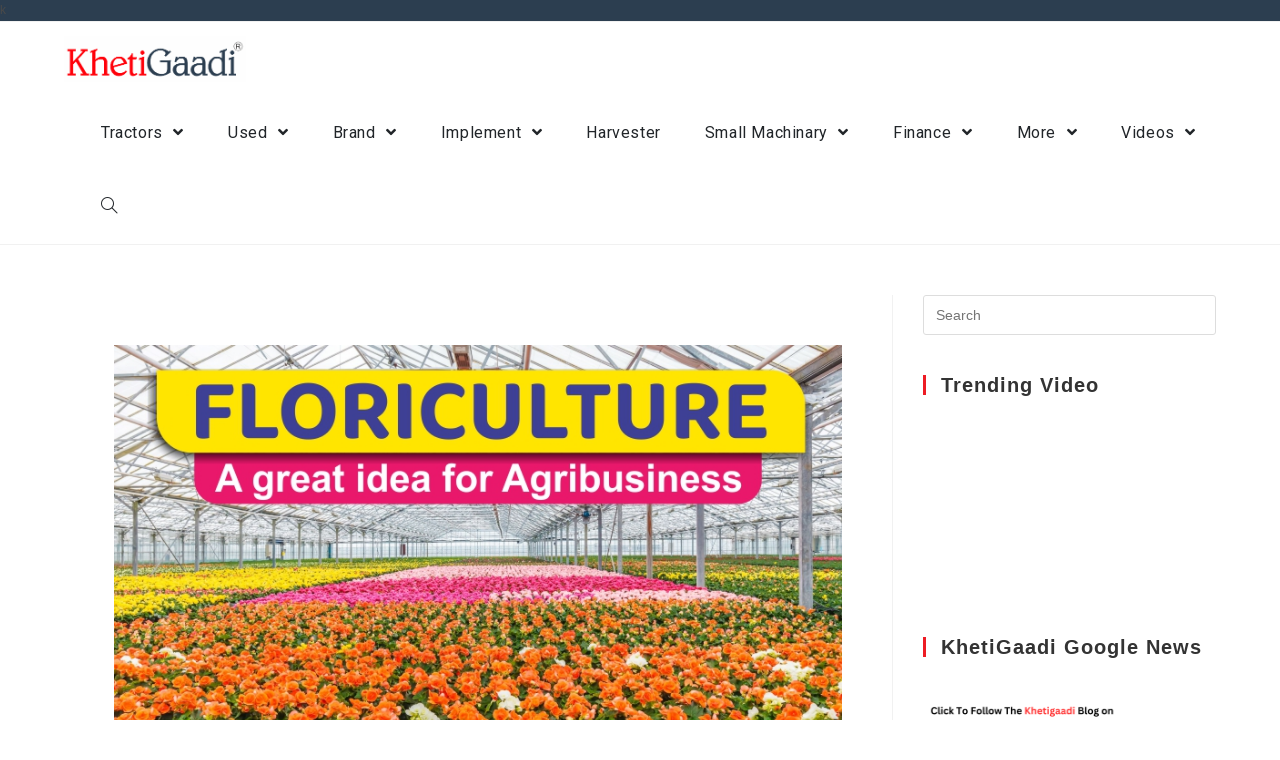

--- FILE ---
content_type: text/html; charset=UTF-8
request_url: https://khetigaadi.com/blog/floriculture-a-great-idea-for-agribusiness/
body_size: 23888
content:
<!DOCTYPE html>
<html class="html" lang="en-US">
<head>
	<meta charset="UTF-8">
	<link rel="profile" href="https://gmpg.org/xfn/11">

	<meta name='robots' content='index, follow, max-image-preview:large, max-snippet:-1, max-video-preview:-1' />
<meta name="viewport" content="width=device-width, initial-scale=1">
	<!-- This site is optimized with the Yoast SEO plugin v21.7 - https://yoast.com/wordpress/plugins/seo/ -->
	<title>Floriculture: A great idea for Agribusiness- Khetigaadi Blog</title>
	<meta name="description" content="Unlimited knowledge of floriculture, flower farming opportunities in India, demand and supply of floricultural crops, and so on." />
	<link rel="canonical" href="https://khetigaadi.com/blog/floriculture-a-great-idea-for-agribusiness/" />
	<meta property="og:locale" content="en_US" />
	<meta property="og:type" content="article" />
	<meta property="og:title" content="Floriculture: A great idea for Agribusiness- Khetigaadi Blog" />
	<meta property="og:description" content="Unlimited knowledge of floriculture, flower farming opportunities in India, demand and supply of floricultural crops, and so on." />
	<meta property="og:url" content="https://khetigaadi.com/blog/floriculture-a-great-idea-for-agribusiness/" />
	<meta property="og:site_name" content="KhetiGaadi Blog - Indian Agriculture &amp; Agricultural Machinery" />
	<meta property="article:publisher" content="https://www.facebook.com/khetigaadi" />
	<meta property="article:author" content="https://www.facebook.com/khetigaadi" />
	<meta property="article:published_time" content="2022-06-25T11:09:51+00:00" />
	<meta property="article:modified_time" content="2022-06-25T11:09:55+00:00" />
	<meta property="og:image" content="https://khetigaadi.com/blog/wp-content/uploads/2022/06/MicrosoftTeams-image-2022-06-25T162134.935.jpg" />
	<meta property="og:image:width" content="800" />
	<meta property="og:image:height" content="450" />
	<meta property="og:image:type" content="image/jpeg" />
	<meta name="author" content="KhetiGaadi" />
	<meta name="twitter:card" content="summary_large_image" />
	<meta name="twitter:creator" content="@khetigaadi" />
	<meta name="twitter:site" content="@khetigaadi" />
	<meta name="twitter:label1" content="Written by" />
	<meta name="twitter:data1" content="KhetiGaadi" />
	<meta name="twitter:label2" content="Est. reading time" />
	<meta name="twitter:data2" content="5 minutes" />
	<script type="application/ld+json" class="yoast-schema-graph">{"@context":"https://schema.org","@graph":[{"@type":"Article","@id":"https://khetigaadi.com/blog/floriculture-a-great-idea-for-agribusiness/#article","isPartOf":{"@id":"https://khetigaadi.com/blog/floriculture-a-great-idea-for-agribusiness/"},"author":{"name":"KhetiGaadi","@id":"https://khetigaadi.com/blog/#/schema/person/96cf8b759ad2aa942b7bff3c877d2dd7"},"headline":"Floriculture: A great idea for Agribusiness","datePublished":"2022-06-25T11:09:51+00:00","dateModified":"2022-06-25T11:09:55+00:00","mainEntityOfPage":{"@id":"https://khetigaadi.com/blog/floriculture-a-great-idea-for-agribusiness/"},"wordCount":1057,"publisher":{"@id":"https://khetigaadi.com/blog/#/schema/person/96cf8b759ad2aa942b7bff3c877d2dd7"},"image":{"@id":"https://khetigaadi.com/blog/floriculture-a-great-idea-for-agribusiness/#primaryimage"},"thumbnailUrl":"https://khetigaadi.com/blog/wp-content/uploads/2022/06/MicrosoftTeams-image-2022-06-25T162134.935.jpg","keywords":["Floriculture","Floriculture Crops","Floriculture in India","Floriculture Opportunities","Flower Farming in India"],"articleSection":["Agricultural Mechanization","Agriculture","Farm Mechanization"],"inLanguage":"en-US"},{"@type":"WebPage","@id":"https://khetigaadi.com/blog/floriculture-a-great-idea-for-agribusiness/","url":"https://khetigaadi.com/blog/floriculture-a-great-idea-for-agribusiness/","name":"Floriculture: A great idea for Agribusiness- Khetigaadi Blog","isPartOf":{"@id":"https://khetigaadi.com/blog/#website"},"primaryImageOfPage":{"@id":"https://khetigaadi.com/blog/floriculture-a-great-idea-for-agribusiness/#primaryimage"},"image":{"@id":"https://khetigaadi.com/blog/floriculture-a-great-idea-for-agribusiness/#primaryimage"},"thumbnailUrl":"https://khetigaadi.com/blog/wp-content/uploads/2022/06/MicrosoftTeams-image-2022-06-25T162134.935.jpg","datePublished":"2022-06-25T11:09:51+00:00","dateModified":"2022-06-25T11:09:55+00:00","description":"Unlimited knowledge of floriculture, flower farming opportunities in India, demand and supply of floricultural crops, and so on.","breadcrumb":{"@id":"https://khetigaadi.com/blog/floriculture-a-great-idea-for-agribusiness/#breadcrumb"},"inLanguage":"en-US","potentialAction":[{"@type":"ReadAction","target":["https://khetigaadi.com/blog/floriculture-a-great-idea-for-agribusiness/"]}]},{"@type":"ImageObject","inLanguage":"en-US","@id":"https://khetigaadi.com/blog/floriculture-a-great-idea-for-agribusiness/#primaryimage","url":"https://khetigaadi.com/blog/wp-content/uploads/2022/06/MicrosoftTeams-image-2022-06-25T162134.935.jpg","contentUrl":"https://khetigaadi.com/blog/wp-content/uploads/2022/06/MicrosoftTeams-image-2022-06-25T162134.935.jpg","width":800,"height":450,"caption":"Floriculture"},{"@type":"BreadcrumbList","@id":"https://khetigaadi.com/blog/floriculture-a-great-idea-for-agribusiness/#breadcrumb","itemListElement":[{"@type":"ListItem","position":1,"name":"Home","item":"https://khetigaadi.com/blog/"},{"@type":"ListItem","position":2,"name":"Floriculture: A great idea for Agribusiness"}]},{"@type":"WebSite","@id":"https://khetigaadi.com/blog/#website","url":"https://khetigaadi.com/blog/","name":"KhetiGaadi Blog - Indian Agriculture &amp; Agricultural Machinery","description":"","publisher":{"@id":"https://khetigaadi.com/blog/#/schema/person/96cf8b759ad2aa942b7bff3c877d2dd7"},"potentialAction":[{"@type":"SearchAction","target":{"@type":"EntryPoint","urlTemplate":"https://khetigaadi.com/blog/?s={search_term_string}"},"query-input":"required name=search_term_string"}],"inLanguage":"en-US"},{"@type":["Person","Organization"],"@id":"https://khetigaadi.com/blog/#/schema/person/96cf8b759ad2aa942b7bff3c877d2dd7","name":"KhetiGaadi","image":{"@type":"ImageObject","inLanguage":"en-US","@id":"https://khetigaadi.com/blog/#/schema/person/image/","url":"https://khetigaadi.com/blog/wp-content/uploads/2022/02/logo.png","contentUrl":"https://khetigaadi.com/blog/wp-content/uploads/2022/02/logo.png","width":48,"height":48,"caption":"KhetiGaadi"},"logo":{"@id":"https://khetigaadi.com/blog/#/schema/person/image/"},"description":"KhetiGaadi is the world's first online marketplace providing well-structured bidding platforms for buying and selling of Tractors and Implements in Agricultural Mechanization.","sameAs":["https://khetigaadi.com","https://www.facebook.com/khetigaadi","https://twitter.com/khetigaadi"],"url":"https://khetigaadi.com/blog/author/admin/"}]}</script>
	<!-- / Yoast SEO plugin. -->


<link rel='dns-prefetch' href='//static.addtoany.com' />
<link rel='dns-prefetch' href='//fonts.googleapis.com' />
<link rel="alternate" type="application/rss+xml" title="KhetiGaadi Blog - Indian Agriculture &amp; Agricultural Machinery &raquo; Feed" href="https://khetigaadi.com/blog/feed/" />
<link rel="alternate" type="application/rss+xml" title="KhetiGaadi Blog - Indian Agriculture &amp; Agricultural Machinery &raquo; Comments Feed" href="https://khetigaadi.com/blog/comments/feed/" />
<script type="text/javascript">
/* <![CDATA[ */
window._wpemojiSettings = {"baseUrl":"https:\/\/s.w.org\/images\/core\/emoji\/14.0.0\/72x72\/","ext":".png","svgUrl":"https:\/\/s.w.org\/images\/core\/emoji\/14.0.0\/svg\/","svgExt":".svg","source":{"wpemoji":"https:\/\/khetigaadi.com\/blog\/wp-includes\/js\/wp-emoji.js?ver=6.4.3","twemoji":"https:\/\/khetigaadi.com\/blog\/wp-includes\/js\/twemoji.js?ver=6.4.3"}};
/**
 * @output wp-includes/js/wp-emoji-loader.js
 */

/**
 * Emoji Settings as exported in PHP via _print_emoji_detection_script().
 * @typedef WPEmojiSettings
 * @type {object}
 * @property {?object} source
 * @property {?string} source.concatemoji
 * @property {?string} source.twemoji
 * @property {?string} source.wpemoji
 * @property {?boolean} DOMReady
 * @property {?Function} readyCallback
 */

/**
 * Support tests.
 * @typedef SupportTests
 * @type {object}
 * @property {?boolean} flag
 * @property {?boolean} emoji
 */

/**
 * IIFE to detect emoji support and load Twemoji if needed.
 *
 * @param {Window} window
 * @param {Document} document
 * @param {WPEmojiSettings} settings
 */
( function wpEmojiLoader( window, document, settings ) {
	if ( typeof Promise === 'undefined' ) {
		return;
	}

	var sessionStorageKey = 'wpEmojiSettingsSupports';
	var tests = [ 'flag', 'emoji' ];

	/**
	 * Checks whether the browser supports offloading to a Worker.
	 *
	 * @since 6.3.0
	 *
	 * @private
	 *
	 * @returns {boolean}
	 */
	function supportsWorkerOffloading() {
		return (
			typeof Worker !== 'undefined' &&
			typeof OffscreenCanvas !== 'undefined' &&
			typeof URL !== 'undefined' &&
			URL.createObjectURL &&
			typeof Blob !== 'undefined'
		);
	}

	/**
	 * @typedef SessionSupportTests
	 * @type {object}
	 * @property {number} timestamp
	 * @property {SupportTests} supportTests
	 */

	/**
	 * Get support tests from session.
	 *
	 * @since 6.3.0
	 *
	 * @private
	 *
	 * @returns {?SupportTests} Support tests, or null if not set or older than 1 week.
	 */
	function getSessionSupportTests() {
		try {
			/** @type {SessionSupportTests} */
			var item = JSON.parse(
				sessionStorage.getItem( sessionStorageKey )
			);
			if (
				typeof item === 'object' &&
				typeof item.timestamp === 'number' &&
				new Date().valueOf() < item.timestamp + 604800 && // Note: Number is a week in seconds.
				typeof item.supportTests === 'object'
			) {
				return item.supportTests;
			}
		} catch ( e ) {}
		return null;
	}

	/**
	 * Persist the supports in session storage.
	 *
	 * @since 6.3.0
	 *
	 * @private
	 *
	 * @param {SupportTests} supportTests Support tests.
	 */
	function setSessionSupportTests( supportTests ) {
		try {
			/** @type {SessionSupportTests} */
			var item = {
				supportTests: supportTests,
				timestamp: new Date().valueOf()
			};

			sessionStorage.setItem(
				sessionStorageKey,
				JSON.stringify( item )
			);
		} catch ( e ) {}
	}

	/**
	 * Checks if two sets of Emoji characters render the same visually.
	 *
	 * This function may be serialized to run in a Worker. Therefore, it cannot refer to variables from the containing
	 * scope. Everything must be passed by parameters.
	 *
	 * @since 4.9.0
	 *
	 * @private
	 *
	 * @param {CanvasRenderingContext2D} context 2D Context.
	 * @param {string} set1 Set of Emoji to test.
	 * @param {string} set2 Set of Emoji to test.
	 *
	 * @return {boolean} True if the two sets render the same.
	 */
	function emojiSetsRenderIdentically( context, set1, set2 ) {
		// Cleanup from previous test.
		context.clearRect( 0, 0, context.canvas.width, context.canvas.height );
		context.fillText( set1, 0, 0 );
		var rendered1 = new Uint32Array(
			context.getImageData(
				0,
				0,
				context.canvas.width,
				context.canvas.height
			).data
		);

		// Cleanup from previous test.
		context.clearRect( 0, 0, context.canvas.width, context.canvas.height );
		context.fillText( set2, 0, 0 );
		var rendered2 = new Uint32Array(
			context.getImageData(
				0,
				0,
				context.canvas.width,
				context.canvas.height
			).data
		);

		return rendered1.every( function ( rendered2Data, index ) {
			return rendered2Data === rendered2[ index ];
		} );
	}

	/**
	 * Determines if the browser properly renders Emoji that Twemoji can supplement.
	 *
	 * This function may be serialized to run in a Worker. Therefore, it cannot refer to variables from the containing
	 * scope. Everything must be passed by parameters.
	 *
	 * @since 4.2.0
	 *
	 * @private
	 *
	 * @param {CanvasRenderingContext2D} context 2D Context.
	 * @param {string} type Whether to test for support of "flag" or "emoji".
	 * @param {Function} emojiSetsRenderIdentically Reference to emojiSetsRenderIdentically function, needed due to minification.
	 *
	 * @return {boolean} True if the browser can render emoji, false if it cannot.
	 */
	function browserSupportsEmoji( context, type, emojiSetsRenderIdentically ) {
		var isIdentical;

		switch ( type ) {
			case 'flag':
				/*
				 * Test for Transgender flag compatibility. Added in Unicode 13.
				 *
				 * To test for support, we try to render it, and compare the rendering to how it would look if
				 * the browser doesn't render it correctly (white flag emoji + transgender symbol).
				 */
				isIdentical = emojiSetsRenderIdentically(
					context,
					'\uD83C\uDFF3\uFE0F\u200D\u26A7\uFE0F', // as a zero-width joiner sequence
					'\uD83C\uDFF3\uFE0F\u200B\u26A7\uFE0F' // separated by a zero-width space
				);

				if ( isIdentical ) {
					return false;
				}

				/*
				 * Test for UN flag compatibility. This is the least supported of the letter locale flags,
				 * so gives us an easy test for full support.
				 *
				 * To test for support, we try to render it, and compare the rendering to how it would look if
				 * the browser doesn't render it correctly ([U] + [N]).
				 */
				isIdentical = emojiSetsRenderIdentically(
					context,
					'\uD83C\uDDFA\uD83C\uDDF3', // as the sequence of two code points
					'\uD83C\uDDFA\u200B\uD83C\uDDF3' // as the two code points separated by a zero-width space
				);

				if ( isIdentical ) {
					return false;
				}

				/*
				 * Test for English flag compatibility. England is a country in the United Kingdom, it
				 * does not have a two letter locale code but rather a five letter sub-division code.
				 *
				 * To test for support, we try to render it, and compare the rendering to how it would look if
				 * the browser doesn't render it correctly (black flag emoji + [G] + [B] + [E] + [N] + [G]).
				 */
				isIdentical = emojiSetsRenderIdentically(
					context,
					// as the flag sequence
					'\uD83C\uDFF4\uDB40\uDC67\uDB40\uDC62\uDB40\uDC65\uDB40\uDC6E\uDB40\uDC67\uDB40\uDC7F',
					// with each code point separated by a zero-width space
					'\uD83C\uDFF4\u200B\uDB40\uDC67\u200B\uDB40\uDC62\u200B\uDB40\uDC65\u200B\uDB40\uDC6E\u200B\uDB40\uDC67\u200B\uDB40\uDC7F'
				);

				return ! isIdentical;
			case 'emoji':
				/*
				 * Why can't we be friends? Everyone can now shake hands in emoji, regardless of skin tone!
				 *
				 * To test for Emoji 14.0 support, try to render a new emoji: Handshake: Light Skin Tone, Dark Skin Tone.
				 *
				 * The Handshake: Light Skin Tone, Dark Skin Tone emoji is a ZWJ sequence combining 🫱 Rightwards Hand,
				 * 🏻 Light Skin Tone, a Zero Width Joiner, 🫲 Leftwards Hand, and 🏿 Dark Skin Tone.
				 *
				 * 0x1FAF1 == Rightwards Hand
				 * 0x1F3FB == Light Skin Tone
				 * 0x200D == Zero-Width Joiner (ZWJ) that links the code points for the new emoji or
				 * 0x200B == Zero-Width Space (ZWS) that is rendered for clients not supporting the new emoji.
				 * 0x1FAF2 == Leftwards Hand
				 * 0x1F3FF == Dark Skin Tone.
				 *
				 * When updating this test for future Emoji releases, ensure that individual emoji that make up the
				 * sequence come from older emoji standards.
				 */
				isIdentical = emojiSetsRenderIdentically(
					context,
					'\uD83E\uDEF1\uD83C\uDFFB\u200D\uD83E\uDEF2\uD83C\uDFFF', // as the zero-width joiner sequence
					'\uD83E\uDEF1\uD83C\uDFFB\u200B\uD83E\uDEF2\uD83C\uDFFF' // separated by a zero-width space
				);

				return ! isIdentical;
		}

		return false;
	}

	/**
	 * Checks emoji support tests.
	 *
	 * This function may be serialized to run in a Worker. Therefore, it cannot refer to variables from the containing
	 * scope. Everything must be passed by parameters.
	 *
	 * @since 6.3.0
	 *
	 * @private
	 *
	 * @param {string[]} tests Tests.
	 * @param {Function} browserSupportsEmoji Reference to browserSupportsEmoji function, needed due to minification.
	 * @param {Function} emojiSetsRenderIdentically Reference to emojiSetsRenderIdentically function, needed due to minification.
	 *
	 * @return {SupportTests} Support tests.
	 */
	function testEmojiSupports( tests, browserSupportsEmoji, emojiSetsRenderIdentically ) {
		var canvas;
		if (
			typeof WorkerGlobalScope !== 'undefined' &&
			self instanceof WorkerGlobalScope
		) {
			canvas = new OffscreenCanvas( 300, 150 ); // Dimensions are default for HTMLCanvasElement.
		} else {
			canvas = document.createElement( 'canvas' );
		}

		var context = canvas.getContext( '2d', { willReadFrequently: true } );

		/*
		 * Chrome on OS X added native emoji rendering in M41. Unfortunately,
		 * it doesn't work when the font is bolder than 500 weight. So, we
		 * check for bold rendering support to avoid invisible emoji in Chrome.
		 */
		context.textBaseline = 'top';
		context.font = '600 32px Arial';

		var supports = {};
		tests.forEach( function ( test ) {
			supports[ test ] = browserSupportsEmoji( context, test, emojiSetsRenderIdentically );
		} );
		return supports;
	}

	/**
	 * Adds a script to the head of the document.
	 *
	 * @ignore
	 *
	 * @since 4.2.0
	 *
	 * @param {string} src The url where the script is located.
	 *
	 * @return {void}
	 */
	function addScript( src ) {
		var script = document.createElement( 'script' );
		script.src = src;
		script.defer = true;
		document.head.appendChild( script );
	}

	settings.supports = {
		everything: true,
		everythingExceptFlag: true
	};

	// Create a promise for DOMContentLoaded since the worker logic may finish after the event has fired.
	var domReadyPromise = new Promise( function ( resolve ) {
		document.addEventListener( 'DOMContentLoaded', resolve, {
			once: true
		} );
	} );

	// Obtain the emoji support from the browser, asynchronously when possible.
	new Promise( function ( resolve ) {
		var supportTests = getSessionSupportTests();
		if ( supportTests ) {
			resolve( supportTests );
			return;
		}

		if ( supportsWorkerOffloading() ) {
			try {
				// Note that the functions are being passed as arguments due to minification.
				var workerScript =
					'postMessage(' +
					testEmojiSupports.toString() +
					'(' +
					[
						JSON.stringify( tests ),
						browserSupportsEmoji.toString(),
						emojiSetsRenderIdentically.toString()
					].join( ',' ) +
					'));';
				var blob = new Blob( [ workerScript ], {
					type: 'text/javascript'
				} );
				var worker = new Worker( URL.createObjectURL( blob ), { name: 'wpTestEmojiSupports' } );
				worker.onmessage = function ( event ) {
					supportTests = event.data;
					setSessionSupportTests( supportTests );
					worker.terminate();
					resolve( supportTests );
				};
				return;
			} catch ( e ) {}
		}

		supportTests = testEmojiSupports( tests, browserSupportsEmoji, emojiSetsRenderIdentically );
		setSessionSupportTests( supportTests );
		resolve( supportTests );
	} )
		// Once the browser emoji support has been obtained from the session, finalize the settings.
		.then( function ( supportTests ) {
			/*
			 * Tests the browser support for flag emojis and other emojis, and adjusts the
			 * support settings accordingly.
			 */
			for ( var test in supportTests ) {
				settings.supports[ test ] = supportTests[ test ];

				settings.supports.everything =
					settings.supports.everything && settings.supports[ test ];

				if ( 'flag' !== test ) {
					settings.supports.everythingExceptFlag =
						settings.supports.everythingExceptFlag &&
						settings.supports[ test ];
				}
			}

			settings.supports.everythingExceptFlag =
				settings.supports.everythingExceptFlag &&
				! settings.supports.flag;

			// Sets DOMReady to false and assigns a ready function to settings.
			settings.DOMReady = false;
			settings.readyCallback = function () {
				settings.DOMReady = true;
			};
		} )
		.then( function () {
			return domReadyPromise;
		} )
		.then( function () {
			// When the browser can not render everything we need to load a polyfill.
			if ( ! settings.supports.everything ) {
				settings.readyCallback();

				var src = settings.source || {};

				if ( src.concatemoji ) {
					addScript( src.concatemoji );
				} else if ( src.wpemoji && src.twemoji ) {
					addScript( src.twemoji );
					addScript( src.wpemoji );
				}
			}
		} );
} )( window, document, window._wpemojiSettings );

/* ]]> */
</script>
<style id='wp-emoji-styles-inline-css' type='text/css'>

	img.wp-smiley, img.emoji {
		display: inline !important;
		border: none !important;
		box-shadow: none !important;
		height: 1em !important;
		width: 1em !important;
		margin: 0 0.07em !important;
		vertical-align: -0.1em !important;
		background: none !important;
		padding: 0 !important;
	}
</style>
<link rel='stylesheet' id='wp-block-library-css' href='https://khetigaadi.com/blog/wp-includes/css/dist/block-library/style.css?ver=6.4.3' type='text/css' media='all' />
<style id='wp-block-library-theme-inline-css' type='text/css'>
.wp-block-audio figcaption{
  color:#555;
  font-size:13px;
  text-align:center;
}
.is-dark-theme .wp-block-audio figcaption{
  color:hsla(0,0%,100%,.65);
}

.wp-block-audio{
  margin:0 0 1em;
}

.wp-block-code{
  border:1px solid #ccc;
  border-radius:4px;
  font-family:Menlo,Consolas,monaco,monospace;
  padding:.8em 1em;
}

.wp-block-embed figcaption{
  color:#555;
  font-size:13px;
  text-align:center;
}
.is-dark-theme .wp-block-embed figcaption{
  color:hsla(0,0%,100%,.65);
}

.wp-block-embed{
  margin:0 0 1em;
}

.blocks-gallery-caption{
  color:#555;
  font-size:13px;
  text-align:center;
}
.is-dark-theme .blocks-gallery-caption{
  color:hsla(0,0%,100%,.65);
}

.wp-block-image figcaption{
  color:#555;
  font-size:13px;
  text-align:center;
}
.is-dark-theme .wp-block-image figcaption{
  color:hsla(0,0%,100%,.65);
}

.wp-block-image{
  margin:0 0 1em;
}

.wp-block-pullquote{
  border-bottom:4px solid;
  border-top:4px solid;
  color:currentColor;
  margin-bottom:1.75em;
}
.wp-block-pullquote cite,.wp-block-pullquote footer,.wp-block-pullquote__citation{
  color:currentColor;
  font-size:.8125em;
  font-style:normal;
  text-transform:uppercase;
}

.wp-block-quote{
  border-left:.25em solid;
  margin:0 0 1.75em;
  padding-left:1em;
}
.wp-block-quote cite,.wp-block-quote footer{
  color:currentColor;
  font-size:.8125em;
  font-style:normal;
  position:relative;
}
.wp-block-quote.has-text-align-right{
  border-left:none;
  border-right:.25em solid;
  padding-left:0;
  padding-right:1em;
}
.wp-block-quote.has-text-align-center{
  border:none;
  padding-left:0;
}
.wp-block-quote.is-large,.wp-block-quote.is-style-large,.wp-block-quote.is-style-plain{
  border:none;
}

.wp-block-search .wp-block-search__label{
  font-weight:700;
}

.wp-block-search__button{
  border:1px solid #ccc;
  padding:.375em .625em;
}

:where(.wp-block-group.has-background){
  padding:1.25em 2.375em;
}

.wp-block-separator.has-css-opacity{
  opacity:.4;
}

.wp-block-separator{
  border:none;
  border-bottom:2px solid;
  margin-left:auto;
  margin-right:auto;
}
.wp-block-separator.has-alpha-channel-opacity{
  opacity:1;
}
.wp-block-separator:not(.is-style-wide):not(.is-style-dots){
  width:100px;
}
.wp-block-separator.has-background:not(.is-style-dots){
  border-bottom:none;
  height:1px;
}
.wp-block-separator.has-background:not(.is-style-wide):not(.is-style-dots){
  height:2px;
}

.wp-block-table{
  margin:0 0 1em;
}
.wp-block-table td,.wp-block-table th{
  word-break:normal;
}
.wp-block-table figcaption{
  color:#555;
  font-size:13px;
  text-align:center;
}
.is-dark-theme .wp-block-table figcaption{
  color:hsla(0,0%,100%,.65);
}

.wp-block-video figcaption{
  color:#555;
  font-size:13px;
  text-align:center;
}
.is-dark-theme .wp-block-video figcaption{
  color:hsla(0,0%,100%,.65);
}

.wp-block-video{
  margin:0 0 1em;
}

.wp-block-template-part.has-background{
  margin-bottom:0;
  margin-top:0;
  padding:1.25em 2.375em;
}
</style>
<style id='classic-theme-styles-inline-css' type='text/css'>
/**
 * These rules are needed for backwards compatibility.
 * They should match the button element rules in the base theme.json file.
 */
.wp-block-button__link {
	color: #ffffff;
	background-color: #32373c;
	border-radius: 9999px; /* 100% causes an oval, but any explicit but really high value retains the pill shape. */

	/* This needs a low specificity so it won't override the rules from the button element if defined in theme.json. */
	box-shadow: none;
	text-decoration: none;

	/* The extra 2px are added to size solids the same as the outline versions.*/
	padding: calc(0.667em + 2px) calc(1.333em + 2px);

	font-size: 1.125em;
}

.wp-block-file__button {
	background: #32373c;
	color: #ffffff;
	text-decoration: none;
}

</style>
<style id='global-styles-inline-css' type='text/css'>
body{--wp--preset--color--black: #000000;--wp--preset--color--cyan-bluish-gray: #abb8c3;--wp--preset--color--white: #ffffff;--wp--preset--color--pale-pink: #f78da7;--wp--preset--color--vivid-red: #cf2e2e;--wp--preset--color--luminous-vivid-orange: #ff6900;--wp--preset--color--luminous-vivid-amber: #fcb900;--wp--preset--color--light-green-cyan: #7bdcb5;--wp--preset--color--vivid-green-cyan: #00d084;--wp--preset--color--pale-cyan-blue: #8ed1fc;--wp--preset--color--vivid-cyan-blue: #0693e3;--wp--preset--color--vivid-purple: #9b51e0;--wp--preset--gradient--vivid-cyan-blue-to-vivid-purple: linear-gradient(135deg,rgba(6,147,227,1) 0%,rgb(155,81,224) 100%);--wp--preset--gradient--light-green-cyan-to-vivid-green-cyan: linear-gradient(135deg,rgb(122,220,180) 0%,rgb(0,208,130) 100%);--wp--preset--gradient--luminous-vivid-amber-to-luminous-vivid-orange: linear-gradient(135deg,rgba(252,185,0,1) 0%,rgba(255,105,0,1) 100%);--wp--preset--gradient--luminous-vivid-orange-to-vivid-red: linear-gradient(135deg,rgba(255,105,0,1) 0%,rgb(207,46,46) 100%);--wp--preset--gradient--very-light-gray-to-cyan-bluish-gray: linear-gradient(135deg,rgb(238,238,238) 0%,rgb(169,184,195) 100%);--wp--preset--gradient--cool-to-warm-spectrum: linear-gradient(135deg,rgb(74,234,220) 0%,rgb(151,120,209) 20%,rgb(207,42,186) 40%,rgb(238,44,130) 60%,rgb(251,105,98) 80%,rgb(254,248,76) 100%);--wp--preset--gradient--blush-light-purple: linear-gradient(135deg,rgb(255,206,236) 0%,rgb(152,150,240) 100%);--wp--preset--gradient--blush-bordeaux: linear-gradient(135deg,rgb(254,205,165) 0%,rgb(254,45,45) 50%,rgb(107,0,62) 100%);--wp--preset--gradient--luminous-dusk: linear-gradient(135deg,rgb(255,203,112) 0%,rgb(199,81,192) 50%,rgb(65,88,208) 100%);--wp--preset--gradient--pale-ocean: linear-gradient(135deg,rgb(255,245,203) 0%,rgb(182,227,212) 50%,rgb(51,167,181) 100%);--wp--preset--gradient--electric-grass: linear-gradient(135deg,rgb(202,248,128) 0%,rgb(113,206,126) 100%);--wp--preset--gradient--midnight: linear-gradient(135deg,rgb(2,3,129) 0%,rgb(40,116,252) 100%);--wp--preset--font-size--small: 13px;--wp--preset--font-size--medium: 20px;--wp--preset--font-size--large: 36px;--wp--preset--font-size--x-large: 42px;--wp--preset--spacing--20: 0.44rem;--wp--preset--spacing--30: 0.67rem;--wp--preset--spacing--40: 1rem;--wp--preset--spacing--50: 1.5rem;--wp--preset--spacing--60: 2.25rem;--wp--preset--spacing--70: 3.38rem;--wp--preset--spacing--80: 5.06rem;--wp--preset--shadow--natural: 6px 6px 9px rgba(0, 0, 0, 0.2);--wp--preset--shadow--deep: 12px 12px 50px rgba(0, 0, 0, 0.4);--wp--preset--shadow--sharp: 6px 6px 0px rgba(0, 0, 0, 0.2);--wp--preset--shadow--outlined: 6px 6px 0px -3px rgba(255, 255, 255, 1), 6px 6px rgba(0, 0, 0, 1);--wp--preset--shadow--crisp: 6px 6px 0px rgba(0, 0, 0, 1);}:where(.is-layout-flex){gap: 0.5em;}:where(.is-layout-grid){gap: 0.5em;}body .is-layout-flow > .alignleft{float: left;margin-inline-start: 0;margin-inline-end: 2em;}body .is-layout-flow > .alignright{float: right;margin-inline-start: 2em;margin-inline-end: 0;}body .is-layout-flow > .aligncenter{margin-left: auto !important;margin-right: auto !important;}body .is-layout-constrained > .alignleft{float: left;margin-inline-start: 0;margin-inline-end: 2em;}body .is-layout-constrained > .alignright{float: right;margin-inline-start: 2em;margin-inline-end: 0;}body .is-layout-constrained > .aligncenter{margin-left: auto !important;margin-right: auto !important;}body .is-layout-constrained > :where(:not(.alignleft):not(.alignright):not(.alignfull)){max-width: var(--wp--style--global--content-size);margin-left: auto !important;margin-right: auto !important;}body .is-layout-constrained > .alignwide{max-width: var(--wp--style--global--wide-size);}body .is-layout-flex{display: flex;}body .is-layout-flex{flex-wrap: wrap;align-items: center;}body .is-layout-flex > *{margin: 0;}body .is-layout-grid{display: grid;}body .is-layout-grid > *{margin: 0;}:where(.wp-block-columns.is-layout-flex){gap: 2em;}:where(.wp-block-columns.is-layout-grid){gap: 2em;}:where(.wp-block-post-template.is-layout-flex){gap: 1.25em;}:where(.wp-block-post-template.is-layout-grid){gap: 1.25em;}.has-black-color{color: var(--wp--preset--color--black) !important;}.has-cyan-bluish-gray-color{color: var(--wp--preset--color--cyan-bluish-gray) !important;}.has-white-color{color: var(--wp--preset--color--white) !important;}.has-pale-pink-color{color: var(--wp--preset--color--pale-pink) !important;}.has-vivid-red-color{color: var(--wp--preset--color--vivid-red) !important;}.has-luminous-vivid-orange-color{color: var(--wp--preset--color--luminous-vivid-orange) !important;}.has-luminous-vivid-amber-color{color: var(--wp--preset--color--luminous-vivid-amber) !important;}.has-light-green-cyan-color{color: var(--wp--preset--color--light-green-cyan) !important;}.has-vivid-green-cyan-color{color: var(--wp--preset--color--vivid-green-cyan) !important;}.has-pale-cyan-blue-color{color: var(--wp--preset--color--pale-cyan-blue) !important;}.has-vivid-cyan-blue-color{color: var(--wp--preset--color--vivid-cyan-blue) !important;}.has-vivid-purple-color{color: var(--wp--preset--color--vivid-purple) !important;}.has-black-background-color{background-color: var(--wp--preset--color--black) !important;}.has-cyan-bluish-gray-background-color{background-color: var(--wp--preset--color--cyan-bluish-gray) !important;}.has-white-background-color{background-color: var(--wp--preset--color--white) !important;}.has-pale-pink-background-color{background-color: var(--wp--preset--color--pale-pink) !important;}.has-vivid-red-background-color{background-color: var(--wp--preset--color--vivid-red) !important;}.has-luminous-vivid-orange-background-color{background-color: var(--wp--preset--color--luminous-vivid-orange) !important;}.has-luminous-vivid-amber-background-color{background-color: var(--wp--preset--color--luminous-vivid-amber) !important;}.has-light-green-cyan-background-color{background-color: var(--wp--preset--color--light-green-cyan) !important;}.has-vivid-green-cyan-background-color{background-color: var(--wp--preset--color--vivid-green-cyan) !important;}.has-pale-cyan-blue-background-color{background-color: var(--wp--preset--color--pale-cyan-blue) !important;}.has-vivid-cyan-blue-background-color{background-color: var(--wp--preset--color--vivid-cyan-blue) !important;}.has-vivid-purple-background-color{background-color: var(--wp--preset--color--vivid-purple) !important;}.has-black-border-color{border-color: var(--wp--preset--color--black) !important;}.has-cyan-bluish-gray-border-color{border-color: var(--wp--preset--color--cyan-bluish-gray) !important;}.has-white-border-color{border-color: var(--wp--preset--color--white) !important;}.has-pale-pink-border-color{border-color: var(--wp--preset--color--pale-pink) !important;}.has-vivid-red-border-color{border-color: var(--wp--preset--color--vivid-red) !important;}.has-luminous-vivid-orange-border-color{border-color: var(--wp--preset--color--luminous-vivid-orange) !important;}.has-luminous-vivid-amber-border-color{border-color: var(--wp--preset--color--luminous-vivid-amber) !important;}.has-light-green-cyan-border-color{border-color: var(--wp--preset--color--light-green-cyan) !important;}.has-vivid-green-cyan-border-color{border-color: var(--wp--preset--color--vivid-green-cyan) !important;}.has-pale-cyan-blue-border-color{border-color: var(--wp--preset--color--pale-cyan-blue) !important;}.has-vivid-cyan-blue-border-color{border-color: var(--wp--preset--color--vivid-cyan-blue) !important;}.has-vivid-purple-border-color{border-color: var(--wp--preset--color--vivid-purple) !important;}.has-vivid-cyan-blue-to-vivid-purple-gradient-background{background: var(--wp--preset--gradient--vivid-cyan-blue-to-vivid-purple) !important;}.has-light-green-cyan-to-vivid-green-cyan-gradient-background{background: var(--wp--preset--gradient--light-green-cyan-to-vivid-green-cyan) !important;}.has-luminous-vivid-amber-to-luminous-vivid-orange-gradient-background{background: var(--wp--preset--gradient--luminous-vivid-amber-to-luminous-vivid-orange) !important;}.has-luminous-vivid-orange-to-vivid-red-gradient-background{background: var(--wp--preset--gradient--luminous-vivid-orange-to-vivid-red) !important;}.has-very-light-gray-to-cyan-bluish-gray-gradient-background{background: var(--wp--preset--gradient--very-light-gray-to-cyan-bluish-gray) !important;}.has-cool-to-warm-spectrum-gradient-background{background: var(--wp--preset--gradient--cool-to-warm-spectrum) !important;}.has-blush-light-purple-gradient-background{background: var(--wp--preset--gradient--blush-light-purple) !important;}.has-blush-bordeaux-gradient-background{background: var(--wp--preset--gradient--blush-bordeaux) !important;}.has-luminous-dusk-gradient-background{background: var(--wp--preset--gradient--luminous-dusk) !important;}.has-pale-ocean-gradient-background{background: var(--wp--preset--gradient--pale-ocean) !important;}.has-electric-grass-gradient-background{background: var(--wp--preset--gradient--electric-grass) !important;}.has-midnight-gradient-background{background: var(--wp--preset--gradient--midnight) !important;}.has-small-font-size{font-size: var(--wp--preset--font-size--small) !important;}.has-medium-font-size{font-size: var(--wp--preset--font-size--medium) !important;}.has-large-font-size{font-size: var(--wp--preset--font-size--large) !important;}.has-x-large-font-size{font-size: var(--wp--preset--font-size--x-large) !important;}
.wp-block-navigation a:where(:not(.wp-element-button)){color: inherit;}
:where(.wp-block-post-template.is-layout-flex){gap: 1.25em;}:where(.wp-block-post-template.is-layout-grid){gap: 1.25em;}
:where(.wp-block-columns.is-layout-flex){gap: 2em;}:where(.wp-block-columns.is-layout-grid){gap: 2em;}
.wp-block-pullquote{font-size: 1.5em;line-height: 1.6;}
</style>
<link rel='stylesheet' id='dashicons-css' href='https://khetigaadi.com/blog/wp-includes/css/dashicons.css?ver=6.4.3' type='text/css' media='all' />
<link rel='stylesheet' id='post-views-counter-frontend-css' href='https://khetigaadi.com/blog/wp-content/plugins/post-views-counter/css/frontend.css?ver=1.4.3' type='text/css' media='all' />
<link rel='stylesheet' id='font-awesome-css' href='https://khetigaadi.com/blog/wp-content/themes/oceanwp/assets/fonts/fontawesome/css/all.min.css?ver=5.15.1' type='text/css' media='all' />
<link rel='stylesheet' id='simple-line-icons-css' href='https://khetigaadi.com/blog/wp-content/themes/oceanwp/assets/css/third/simple-line-icons.min.css?ver=2.4.0' type='text/css' media='all' />
<link rel='stylesheet' id='magnific-popup-css' href='https://khetigaadi.com/blog/wp-content/themes/oceanwp/assets/css/third/magnific-popup.min.css?ver=1.0.0' type='text/css' media='all' />
<link rel='stylesheet' id='slick-css' href='https://khetigaadi.com/blog/wp-content/themes/oceanwp/assets/css/third/slick.min.css?ver=1.6.0' type='text/css' media='all' />
<link rel='stylesheet' id='oceanwp-style-css' href='https://khetigaadi.com/blog/wp-content/themes/oceanwp/assets/css/style.min.css?ver=2.0.2' type='text/css' media='all' />
<link rel='stylesheet' id='oceanwp-google-font-roboto-css' href='//fonts.googleapis.com/css?family=Roboto%3A100%2C200%2C300%2C400%2C500%2C600%2C700%2C800%2C900%2C100i%2C200i%2C300i%2C400i%2C500i%2C600i%2C700i%2C800i%2C900i&#038;subset=latin&#038;display=swap&#038;ver=6.4.3' type='text/css' media='all' />
<link rel='stylesheet' id='newsletter-css' href='https://khetigaadi.com/blog/wp-content/plugins/newsletter/style.css?ver=8.0.6' type='text/css' media='all' />
<link rel='stylesheet' id='addtoany-css' href='https://khetigaadi.com/blog/wp-content/plugins/add-to-any/addtoany.min.css?ver=1.16' type='text/css' media='all' />
<link rel='stylesheet' id='scStyleSheets-css' href='https://khetigaadi.com/blog/wp-content/plugins/google-translate-widget/gt-styles.css?ver=6.4.3' type='text/css' media='all' />
<script type="text/javascript" id="addtoany-core-js-before">
/* <![CDATA[ */
window.a2a_config=window.a2a_config||{};a2a_config.callbacks=[];a2a_config.overlays=[];a2a_config.templates={};
/* ]]> */
</script>
<script type="text/javascript" async src="https://static.addtoany.com/menu/page.js" id="addtoany-core-js"></script>
<script type="text/javascript" src="https://khetigaadi.com/blog/wp-includes/js/jquery/jquery.js?ver=3.7.1" id="jquery-core-js"></script>
<script type="text/javascript" src="https://khetigaadi.com/blog/wp-includes/js/jquery/jquery-migrate.js?ver=3.4.1" id="jquery-migrate-js"></script>
<script type="text/javascript" async src="https://khetigaadi.com/blog/wp-content/plugins/add-to-any/addtoany.min.js?ver=1.1" id="addtoany-jquery-js"></script>
<link rel="https://api.w.org/" href="https://khetigaadi.com/blog/wp-json/" /><link rel="alternate" type="application/json" href="https://khetigaadi.com/blog/wp-json/wp/v2/posts/5299" /><link rel="EditURI" type="application/rsd+xml" title="RSD" href="https://khetigaadi.com/blog/xmlrpc.php?rsd" />
<meta name="generator" content="WordPress 6.4.3" />
<link rel='shortlink' href='https://khetigaadi.com/blog/?p=5299' />
<link rel="alternate" type="application/json+oembed" href="https://khetigaadi.com/blog/wp-json/oembed/1.0/embed?url=https%3A%2F%2Fkhetigaadi.com%2Fblog%2Ffloriculture-a-great-idea-for-agribusiness%2F" />
<link rel="alternate" type="text/xml+oembed" href="https://khetigaadi.com/blog/wp-json/oembed/1.0/embed?url=https%3A%2F%2Fkhetigaadi.com%2Fblog%2Ffloriculture-a-great-idea-for-agribusiness%2F&#038;format=xml" />
<meta name="description" content="Indian Agriculture & Agricultural Tractor blog by Khetigaadi"/>
<meta name="Keywords" content="agricultural tractor, agriculture , agricultural tractor blog, indian agriculture, indian agriculture tractors, agriculture tips & advices, tractor brands, tractor implements , tractors, tractor brands in india, tractor attachments in india, tractor blogs "/>
<meta name="classification" content="agricultural tractor, agriculture , agricultural tractor blog, indian agriculture, indian agriculture tractors, agriculture tips & advices, tractor brands, tractor implements , tractors, tractor brands in india, tractor attachments in india, tractor blogs "/>
<meta property="og:title" content="KhetiGaadi Blog - Indian Agriculture & Agricultural Machinery" />
<meta property="og:description" content="Indian Agriculture & Agricultural Tractor blog by Khetigaadi" />
<meta property="og:locale" content="en_US" />
<meta property="og:type" content="website" />
<meta property="og:url" content="https://khetigaadi.com/blog/" />
<meta property="og:site_name" content=" Khetigaadi " />
<meta property="og:image" content="" />
<meta property="twitter:title" content="KhetiGaadi Blog - Indian Agriculture & Agricultural Machinery" />
<meta property="twitter:description" content="Indian Agriculture & Agricultural Tractor blog by Khetigaadi" />
<meta name="twitter:card" content="summary" />
<meta name="twitter:url" content="https://khetigaadi.com/blog/" />
<meta name="twitter:site" content="@khetigaadi" />
<meta name="twitter:creator" content="@khetigaadi" />
<meta name="twitter:image" content="" />
<meta name="web-author" content="Khetigaadi" />
<meta name="googlebot" content="all">
<meta name="robots" content="index, follow" />
<meta name="revisit-after" content="3 days">
<meta name="copyright" content="Khetigaadi">
<meta name="reply-to" content="connect@khetigaadi.com">
<meta name="distribution" content="Global" />
<meta name="rating" content="General" />
<link rel="canonical" href="https://khetigaadi.com/blog/" />
<meta name="google-site-verification" content="bbz2rLw_JfKvNaXQ34NEX-_F_9Tss9kFtnsTEs_PvfE" />
<meta name="google-site-verification" content="JUl2WLQ6bxubxYquXI1-AO-4FXoLkTkFpXO1udCuDQY" />
<!-- Global site tag (gtag.js) - Google Analytics -->
<script async src="https://www.googletagmanager.com/gtag/js?id=UA-77564827-5"></script>
<script>
  window.dataLayer = window.dataLayer || [];
  function gtag(){dataLayer.push(arguments);}
  gtag('js', new Date());

  gtag('config', 'UA-77564827-5');
</script>
<script type=""application/ld+json"">
                {
                  ""@context"": ""http://schema.org"",
                  ""@type"": ""Corporation"",
                  ""name"": ""Khetigaadi"",
                  ""alternateName"": ""khetigaadi"",
                  ""url"": ""https://khetigaadi.com/"",
                  ""logo"": ""https://khetigaadi.com/images/khetigaadi-logo.png"",
                  ""contactPoint"": {
                    ""@type"": ""ContactPoint"",
                    ""telephone"": ""+91-7875114466"",
                    ""contactType"": ""customer service"",
                    ""areaServed"": ""IN"",
                    ""availableLanguage"": ""English""
                  },
                  ""sameAs"": [
                    ""https://www.facebook.com/khetigaadi/"",
                    ""https://twitter.com/khetigaadi"",
                    https://www.linkedin.com/in/khetigaadi
                    ""https://www.instagram.com/khetigaadi/""
                  ]
                }
        </script>	<script>
		document.addEventListener("DOMContentLoaded", function() {
			if ( document.querySelector("#site-logo-inner a") ) {
				document.querySelector("#site-logo-inner a").setAttribute("href", "https://khetigaadi.com/");
			}
		});
	</script>
			<script>
			document.addEventListener("DOMContentLoaded", function() {
				if ( document.querySelector("#site-logo-inner a") ) {
					document.querySelector("#site-logo-inner a").setAttribute("target", "_blank");
				}
			});
		</script>
		<link rel="icon" href="https://khetigaadi.com/blog/wp-content/uploads/2020/12/cropped-download-1-32x32.jpg" sizes="32x32" />
<link rel="icon" href="https://khetigaadi.com/blog/wp-content/uploads/2020/12/cropped-download-1-192x192.jpg" sizes="192x192" />
<link rel="apple-touch-icon" href="https://khetigaadi.com/blog/wp-content/uploads/2020/12/cropped-download-1-180x180.jpg" />
<meta name="msapplication-TileImage" content="https://khetigaadi.com/blog/wp-content/uploads/2020/12/cropped-download-1-270x270.jpg" />
		<style type="text/css" id="wp-custom-css">
			.blog-entry.thumbnail-entry .thumbnail{width:40%}.footer-box a{color:#bcbdc0}h4.widget-title{display:block;line-height:1;font-size:20px;font-weight:bold;color:#333;border-width:0 0 0 3px;border-style:solid;border-color:#ed1c24;letter-spacing:1px;padding-left:15px;margin:0 0 15px;text-transform:capitalize}div#primary{padding:50px}#top-bar-wrap,.oceanwp-top-bar-sticky{background-color:#2c3e50;padding:0}.blog-entry.thumbnail-entry .thumbnail,.blog-entry.thumbnail-entry .blog-entry-content{width:100%}.wp-embed-responsive .wp-embed-aspect-16-9 .wp-block-embed__wrapper::before{padding-top:2.25% !important}.blog-table td:first-child{width:40% !important}.blog-table td:nth-child(2),.blog-table td:nth-child(1){font-weight:bold}.blog-table td:nth-child(2),.blog-table td:nth-child(1),.blog-table td:nth-child(4),.blog-table td:nth-child(3){text-align:center !important;vertical-align:middle}#newsletter-form button{background-color:transparent;border:1px solid;border-radius:5px}#site-navigation-wrap .dropdown-menu >li >a{padding:0 22px !important}table tr th:first-child,table tr td:first-child{padding-left:5px !important}		</style>
		<!-- OceanWP CSS -->
<style type="text/css">
/* General CSS */a:hover,a.light:hover,.theme-heading .text::before,.theme-heading .text::after,#top-bar-content >a:hover,#top-bar-social li.oceanwp-email a:hover,#site-navigation-wrap .dropdown-menu >li >a:hover,#site-header.medium-header #medium-searchform button:hover,.oceanwp-mobile-menu-icon a:hover,.blog-entry.post .blog-entry-header .entry-title a:hover,.blog-entry.post .blog-entry-readmore a:hover,.blog-entry.thumbnail-entry .blog-entry-category a,ul.meta li a:hover,.dropcap,.single nav.post-navigation .nav-links .title,body .related-post-title a:hover,body #wp-calendar caption,body .contact-info-widget.default i,body .contact-info-widget.big-icons i,body .custom-links-widget .oceanwp-custom-links li a:hover,body .custom-links-widget .oceanwp-custom-links li a:hover:before,body .posts-thumbnails-widget li a:hover,body .social-widget li.oceanwp-email a:hover,.comment-author .comment-meta .comment-reply-link,#respond #cancel-comment-reply-link:hover,#footer-widgets .footer-box a:hover,#footer-bottom a:hover,#footer-bottom #footer-bottom-menu a:hover,.sidr a:hover,.sidr-class-dropdown-toggle:hover,.sidr-class-menu-item-has-children.active >a,.sidr-class-menu-item-has-children.active >a >.sidr-class-dropdown-toggle,input[type=checkbox]:checked:before{color:#ed1c24}input[type="button"],input[type="reset"],input[type="submit"],button[type="submit"],.button,#site-navigation-wrap .dropdown-menu >li.btn >a >span,.thumbnail:hover i,.post-quote-content,.omw-modal .omw-close-modal,body .contact-info-widget.big-icons li:hover i,body div.wpforms-container-full .wpforms-form input[type=submit],body div.wpforms-container-full .wpforms-form button[type=submit],body div.wpforms-container-full .wpforms-form .wpforms-page-button{background-color:#ed1c24}.widget-title{border-color:#ed1c24}blockquote{border-color:#ed1c24}#searchform-dropdown{border-color:#ed1c24}.dropdown-menu .sub-menu{border-color:#ed1c24}.blog-entry.large-entry .blog-entry-readmore a:hover{border-color:#ed1c24}.oceanwp-newsletter-form-wrap input[type="email"]:focus{border-color:#ed1c24}.social-widget li.oceanwp-email a:hover{border-color:#ed1c24}#respond #cancel-comment-reply-link:hover{border-color:#ed1c24}body .contact-info-widget.big-icons li:hover i{border-color:#ed1c24}#footer-widgets .oceanwp-newsletter-form-wrap input[type="email"]:focus{border-color:#ed1c24}input[type="button"]:hover,input[type="reset"]:hover,input[type="submit"]:hover,button[type="submit"]:hover,input[type="button"]:focus,input[type="reset"]:focus,input[type="submit"]:focus,button[type="submit"]:focus,.button:hover,#site-navigation-wrap .dropdown-menu >li.btn >a:hover >span,.post-quote-author,.omw-modal .omw-close-modal:hover,body div.wpforms-container-full .wpforms-form input[type=submit]:hover,body div.wpforms-container-full .wpforms-form button[type=submit]:hover,body div.wpforms-container-full .wpforms-form .wpforms-page-button:hover{background-color:#ed1c24}a:hover{color:#ed1c24}.page-numbers a,.page-numbers span:not(.elementor-screen-only),.page-links span{font-size:22px}.page-numbers a:hover,.page-links a:hover span,.page-numbers.current,.page-numbers.current:hover{background-color:#f71818}/* Top Bar CSS */#top-bar{padding:0}#top-bar-wrap,.oceanwp-top-bar-sticky{background-color:#2c3e50}#top-bar-social li a{font-size:30px}/* Header CSS */#site-header.has-header-media .overlay-header-media{background-color:rgba(0,0,0,0.5)}#site-logo #site-logo-inner a img,#site-header.center-header #site-navigation-wrap .middle-site-logo a img{max-width:300px}#site-header #site-logo #site-logo-inner a img,#site-header.center-header #site-navigation-wrap .middle-site-logo a img{max-height:46px}@media (max-width:768px){#site-header #site-logo #site-logo-inner a img,#site-header.center-header #site-navigation-wrap .middle-site-logo a img{max-height:30px}}#site-navigation-wrap .dropdown-menu >li >a{padding:0 25px}#site-navigation-wrap .dropdown-menu >li >a,.oceanwp-mobile-menu-icon a,#searchform-header-replace-close{color:#212529}.dropdown-menu .sub-menu{min-width:196px}/* Blog CSS */.blog-entry.thumbnail-entry .blog-entry-category a{color:#ed1c24}.blog-entry.thumbnail-entry .blog-entry-comments a:hover{color:#ed1c24}/* Footer Widgets CSS */#footer-widgets{background-color:#2c3e50}#footer-widgets,#footer-widgets p,#footer-widgets li a:before,#footer-widgets .contact-info-widget span.oceanwp-contact-title,#footer-widgets .recent-posts-date,#footer-widgets .recent-posts-comments,#footer-widgets .widget-recent-posts-icons li .fa{color:#BCBDC0}#footer-widgets .footer-box a,#footer-widgets a{color:#bcbdc0}/* Footer Bottom CSS */#footer-bottom{padding:1px 0 10px 0}#footer-bottom{background-color:#2c3e50}#footer-bottom,#footer-bottom p{color:#bcbdc0}/* Typography CSS */#site-navigation-wrap .dropdown-menu >li >a,#site-header.full_screen-header .fs-dropdown-menu >li >a,#site-header.top-header #site-navigation-wrap .dropdown-menu >li >a,#site-header.center-header #site-navigation-wrap .dropdown-menu >li >a,#site-header.medium-header #site-navigation-wrap .dropdown-menu >li >a,.oceanwp-mobile-menu-icon a{font-family:Roboto;font-weight:400;font-size:16px}
</style>	<!-- Global site tag (gtag.js) - Google Analytics -->
<script async src="https://www.googletagmanager.com/gtag/js?id=UA-77564827-1"></script>
<script>
  window.dataLayer = window.dataLayer || [];
  function gtag(){dataLayer.push(arguments);}
  gtag('js', new Date());

  gtag('config', 'UA-77564827-1');
</script>
<!-- Global site tag (gtag.js) - Google Analytics END -->
</head>

<body data-rsssl=1 class="post-template-default single single-post postid-5299 single-format-standard wp-custom-logo wp-embed-responsive oceanwp-theme dropdown-mobile default-breakpoint has-sidebar content-right-sidebar post-in-category-agricultural-mechanization post-in-category-agriculture post-in-category-farm-mechanization has-topbar page-header-disabled has-breadcrumbs" itemscope="itemscope" itemtype="https://schema.org/Article">

	
	
	<div id="outer-wrap" class="site clr">

		<a class="skip-link screen-reader-text" href="#main">Skip to content</a>

		
		<div id="wrap" class="clr">

			

<div id="top-bar-wrap" class="clr">

	<div id="top-bar" class="clr">

		
		<div id="top-bar-inner" class="clr">

			
	<div id="top-bar-content" class="clr has-content top-bar-left">

		
		
			
				<span class="topbar-content">

					k
				</span>

				
	</div><!-- #top-bar-content -->



		</div><!-- #top-bar-inner -->

		
	</div><!-- #top-bar -->

</div><!-- #top-bar-wrap -->


			
<header id="site-header" class="minimal-header clr" data-height="74" itemscope="itemscope" itemtype="https://schema.org/WPHeader" role="banner">

	
					
			<div id="site-header-inner" class="clr container">

				
				

<div id="site-logo" class="clr" itemscope itemtype="https://schema.org/Brand" >

	
	<div id="site-logo-inner" class="clr">

		<a href="https://khetigaadi.com/blog/" class="custom-logo-link" rel="home"><img width="400" height="101" src="https://khetigaadi.com/blog/wp-content/uploads/2024/04/cropped-for-website-2.png" class="custom-logo" alt="KhetiGaadi Blog logo 2" decoding="async" srcset="https://khetigaadi.com/blog/wp-content/uploads/2024/04/cropped-for-website-2.png 400w, https://khetigaadi.com/blog/wp-content/uploads/2024/04/cropped-for-website-2-300x76.png 300w" sizes="(max-width: 400px) 100vw, 400px" /></a>
	</div><!-- #site-logo-inner -->

	
	
</div><!-- #site-logo -->

			<div id="site-navigation-wrap" class="clr">
			
			
			
			<nav id="site-navigation" class="navigation main-navigation clr" itemscope="itemscope" itemtype="https://schema.org/SiteNavigationElement" role="navigation" >

				<ul id="menu-khetigaadi" class="main-menu dropdown-menu sf-menu"><li id="menu-item-23" class="menu-item menu-item-type-custom menu-item-object-custom menu-item-has-children dropdown menu-item-23 megamenu-li auto-mega"><a href="#" class="menu-link"><span class="text-wrap">Tractors <span class="nav-arrow fa fa-angle-down"></span></span></a>
<ul class="megamenu col-2 sub-menu">
	<li id="menu-item-25" class="menu-item menu-item-type-custom menu-item-object-custom menu-item-25"><a href="https://khetigaadi.com/new-tractors/en" class="menu-link"><span class="text-wrap">New Tractor</span></a></li>	<li id="menu-item-26" class="menu-item menu-item-type-custom menu-item-object-custom menu-item-26"><a href="https://khetigaadi.com/tractor-dealers/en" class="menu-link"><span class="text-wrap">Latest Tractor</span></a></li>	<li id="menu-item-27" class="menu-item menu-item-type-custom menu-item-object-custom menu-item-27"><a href="https://khetigaadi.com/tractor-dealers/en" class="menu-link"><span class="text-wrap">Tractor Dealers</span></a></li>	<li id="menu-item-1734" class="menu-item menu-item-type-custom menu-item-object-custom menu-item-1734"><a href="https://khetigaadi.com/search-new-tractor/en" class="menu-link"><span class="text-wrap">Search New Tractor</span></a></li>	<li id="menu-item-1736" class="menu-item menu-item-type-custom menu-item-object-custom menu-item-has-children dropdown menu-item-1736"><a href="https://khetigaadi.com/search-new-implement/en" class="menu-link"><span class="text-wrap">Search New Implement<span class="nav-arrow fa fa-angle-right"></span></span></a>
	<ul class="sub-menu">
		<li id="menu-item-28" class="menu-item menu-item-type-custom menu-item-object-custom menu-item-28"><a href="https://khetigaadi.com/tractor-implements/en" class="menu-link"><span class="text-wrap">New Implement</span></a></li>		<li id="menu-item-29" class="menu-item menu-item-type-custom menu-item-object-custom menu-item-29"><a href="https://khetigaadi.com/latest-implements/en" class="menu-link"><span class="text-wrap">Latest Implement</span></a></li>		<li id="menu-item-30" class="menu-item menu-item-type-custom menu-item-object-custom menu-item-30"><a href="https://khetigaadi.com/tractor-harvesters/en" class="menu-link"><span class="text-wrap">Harvester</span></a></li>	</ul>
</li></ul>
</li><li id="menu-item-1735" class="menu-item menu-item-type-custom menu-item-object-custom menu-item-has-children dropdown menu-item-1735"><a href="#" class="menu-link"><span class="text-wrap">Used <span class="nav-arrow fa fa-angle-down"></span></span></a>
<ul class="sub-menu">
	<li id="menu-item-31" class="menu-item menu-item-type-custom menu-item-object-custom menu-item-31"><a href="https://khetigaadi.com/old-tractor/en" class="menu-link"><span class="text-wrap">Buy Used Tractor</span></a></li>	<li id="menu-item-32" class="menu-item menu-item-type-custom menu-item-object-custom menu-item-32"><a href="https://khetigaadi.com/sell-old-tractor/en" class="menu-link"><span class="text-wrap">Sell Used Tractor</span></a></li></ul>
</li><li id="menu-item-24" class="menu-item menu-item-type-custom menu-item-object-custom menu-item-has-children dropdown menu-item-24"><a href="#" class="menu-link"><span class="text-wrap">Brand <span class="nav-arrow fa fa-angle-down"></span></span></a>
<ul class="sub-menu">
	<li id="menu-item-34" class="menu-item menu-item-type-custom menu-item-object-custom menu-item-34"><a href="https://khetigaadi.com/new-tractor-brand/massey-ferguson/en" class="menu-link"><span class="text-wrap">Massey Ferguson</span></a></li>	<li id="menu-item-35" class="menu-item menu-item-type-custom menu-item-object-custom menu-item-35"><a href="https://khetigaadi.com/new-tractor-brand/john-deere/en" class="menu-link"><span class="text-wrap">John Deere</span></a></li>	<li id="menu-item-37" class="menu-item menu-item-type-custom menu-item-object-custom menu-item-37"><a href="https://khetigaadi.com/new-tractor-brand/kubota/en" class="menu-link"><span class="text-wrap">Kubota</span></a></li>	<li id="menu-item-36" class="menu-item menu-item-type-custom menu-item-object-custom menu-item-36"><a href="https://khetigaadi.com/new-tractor-brand/swaraj/en" class="menu-link"><span class="text-wrap">Swaraj</span></a></li>	<li id="menu-item-41" class="menu-item menu-item-type-custom menu-item-object-custom menu-item-41"><a href="https://khetigaadi.com/new-tractor-brand/mahindra/en" class="menu-link"><span class="text-wrap">Mahindra</span></a></li>	<li id="menu-item-42" class="menu-item menu-item-type-custom menu-item-object-custom menu-item-42"><a href="https://khetigaadi.com/all-brands/en" class="menu-link"><span class="text-wrap">All Brands</span></a></li></ul>
</li><li id="menu-item-40" class="menu-item menu-item-type-custom menu-item-object-custom menu-item-has-children dropdown menu-item-40"><a href="#" class="menu-link"><span class="text-wrap">Implement <span class="nav-arrow fa fa-angle-down"></span></span></a>
<ul class="sub-menu">
	<li id="menu-item-1737" class="menu-item menu-item-type-custom menu-item-object-custom menu-item-1737"><a href="https://khetigaadi.com/tractor-implements/en" class="menu-link"><span class="text-wrap">New Implements</span></a></li>	<li id="menu-item-1738" class="menu-item menu-item-type-custom menu-item-object-custom menu-item-1738"><a href="https://khetigaadi.com/latest-implements/en" class="menu-link"><span class="text-wrap">Latest Implements</span></a></li>	<li id="menu-item-1739" class="menu-item menu-item-type-custom menu-item-object-custom menu-item-1739"><a href="https://khetigaadi.com/new-implement-type/rotary-tiller/en" class="menu-link"><span class="text-wrap">Rotavator</span></a></li>	<li id="menu-item-43" class="menu-item menu-item-type-custom menu-item-object-custom menu-item-43"><a href="https://khetigaadi.com/new-implement-type/cultivator/en" class="menu-link"><span class="text-wrap">Cultivator</span></a></li>	<li id="menu-item-44" class="menu-item menu-item-type-custom menu-item-object-custom menu-item-44"><a href="https://khetigaadi.com/search-new-implement/en" class="menu-link"><span class="text-wrap">All Implements</span></a></li></ul>
</li><li id="menu-item-45" class="menu-item menu-item-type-custom menu-item-object-custom menu-item-45"><a href="https://khetigaadi.com/tractor-harvesters/en" class="menu-link"><span class="text-wrap">Harvester</span></a></li><li id="menu-item-46" class="menu-item menu-item-type-custom menu-item-object-custom menu-item-has-children dropdown menu-item-46"><a href="#" class="menu-link"><span class="text-wrap">Small Machinary <span class="nav-arrow fa fa-angle-down"></span></span></a>
<ul class="sub-menu">
	<li id="menu-item-48" class="menu-item menu-item-type-custom menu-item-object-custom menu-item-48"><a href="https://khetigaadi.com/new-implement-type/power-tiller/en" class="menu-link"><span class="text-wrap">Power Tiller</span></a></li>	<li id="menu-item-49" class="menu-item menu-item-type-custom menu-item-object-custom menu-item-49"><a href="https://khetigaadi.com/small-agricultural-machinary/en" class="menu-link"><span class="text-wrap">Smart Agricultural Machinery</span></a></li></ul>
</li><li id="menu-item-47" class="menu-item menu-item-type-custom menu-item-object-custom menu-item-has-children dropdown menu-item-47"><a href="#" class="menu-link"><span class="text-wrap">Finance <span class="nav-arrow fa fa-angle-down"></span></span></a>
<ul class="sub-menu">
	<li id="menu-item-50" class="menu-item menu-item-type-custom menu-item-object-custom menu-item-50"><a href="https://khetigaadi.com/tractor-finance/en" class="menu-link"><span class="text-wrap">Loan</span></a></li>	<li id="menu-item-409" class="menu-item menu-item-type-custom menu-item-object-custom menu-item-409"><a href="https://khetigaadi.com/tractor-insurance/en" class="menu-link"><span class="text-wrap">Insurance</span></a></li>	<li id="menu-item-51" class="menu-item menu-item-type-custom menu-item-object-custom menu-item-51"><a href="https://khetigaadi.com/tractor/loan/tvs-credit/en" class="menu-link"><span class="text-wrap">TVS Creadit Loan</span></a></li></ul>
</li><li id="menu-item-52" class="menu-item menu-item-type-custom menu-item-object-custom menu-item-has-children dropdown menu-item-52"><a href="#" class="menu-link"><span class="text-wrap">More <span class="nav-arrow fa fa-angle-down"></span></span></a>
<ul class="sub-menu">
	<li id="menu-item-5263" class="menu-item menu-item-type-custom menu-item-object-custom menu-item-5263"><a href="https://khetigaadi.com/compare-tractor/en" class="menu-link"><span class="text-wrap">Compare Tractor</span></a></li>	<li id="menu-item-4691" class="menu-item menu-item-type-custom menu-item-object-custom menu-item-4691"><a href="https://khetigaadi.com/" class="menu-link"><span class="text-wrap">Tractor</span></a></li>	<li id="menu-item-5264" class="menu-item menu-item-type-custom menu-item-object-custom menu-item-5264"><a href="https://khetigaadi.com/compare-implement/en" class="menu-link"><span class="text-wrap">Compare Implements</span></a></li>	<li id="menu-item-5265" class="menu-item menu-item-type-custom menu-item-object-custom menu-item-5265"><a href="https://khetigaadi.com/compare-tyres/en" class="menu-link"><span class="text-wrap">Compare Tyre</span></a></li>	<li id="menu-item-5267" class="menu-item menu-item-type-custom menu-item-object-custom menu-item-5267"><a href="https://khetigaadi.com/tractor-rental/en" class="menu-link"><span class="text-wrap">Hire Tractors</span></a></li>	<li id="menu-item-5268" class="menu-item menu-item-type-custom menu-item-object-custom menu-item-5268"><a href="https://khetigaadi.com/rent-tractor/en" class="menu-link"><span class="text-wrap">Rent Tractors</span></a></li>	<li id="menu-item-5269" class="menu-item menu-item-type-custom menu-item-object-custom menu-item-5269"><a href="https://khetigaadi.com/khetiguru/en" class="menu-link"><span class="text-wrap">Khetiguru</span></a></li>	<li id="menu-item-5266" class="menu-item menu-item-type-custom menu-item-object-custom menu-item-5266"><a href="https://khetigaadi.com/tyres/en" class="menu-link"><span class="text-wrap">Tyres</span></a></li>	<li id="menu-item-5271" class="menu-item menu-item-type-custom menu-item-object-custom menu-item-5271"><a href="https://khetigaadi.com/news/" class="menu-link"><span class="text-wrap">News</span></a></li>	<li id="menu-item-5272" class="menu-item menu-item-type-custom menu-item-object-custom menu-item-home menu-item-5272"><a href="https://khetigaadi.com/blog" class="menu-link"><span class="text-wrap">Blog</span></a></li>	<li id="menu-item-5273" class="menu-item menu-item-type-custom menu-item-object-custom menu-item-5273"><a href="https://khetigaadi.com/press-release/en" class="menu-link"><span class="text-wrap">Media</span></a></li>	<li id="menu-item-5274" class="menu-item menu-item-type-custom menu-item-object-custom menu-item-5274"><a href="https://khetigaadi.com/dealership-enquiry/en" class="menu-link"><span class="text-wrap">Dealership Enquiry</span></a></li>	<li id="menu-item-4690" class="menu-item menu-item-type-custom menu-item-object-custom menu-item-4690"><a href="https://khetigaadi.com/" class="menu-link"><span class="text-wrap">Tractor</span></a></li></ul>
</li><li id="menu-item-1696" class="menu-item menu-item-type-custom menu-item-object-custom menu-item-has-children dropdown menu-item-1696"><a href="https://khetigaadi.com/tractor-video/" class="menu-link"><span class="text-wrap">Videos <span class="nav-arrow fa fa-angle-down"></span></span></a>
<ul class="sub-menu">
	<li id="menu-item-1701" class="menu-item menu-item-type-custom menu-item-object-custom menu-item-1701"><a href="https://khetigaadi.com/tractor-video/tractor-talk/" class="menu-link"><span class="text-wrap">Tractor Talk</span></a></li>	<li id="menu-item-1698" class="menu-item menu-item-type-custom menu-item-object-custom menu-item-1698"><a href="https://khetigaadi.com/tractor-video/top-10/" class="menu-link"><span class="text-wrap">Top 10 Tractor</span></a></li>	<li id="menu-item-1697" class="menu-item menu-item-type-custom menu-item-object-custom menu-item-1697"><a href="https://khetigaadi.com/tractor-video/powerguru/" class="menu-link"><span class="text-wrap">PowerGuru</span></a></li>	<li id="menu-item-1700" class="menu-item menu-item-type-custom menu-item-object-custom menu-item-1700"><a href="https://khetigaadi.com/tractor-video/tractor-review/" class="menu-link"><span class="text-wrap">Tractor Review</span></a></li>	<li id="menu-item-1699" class="menu-item menu-item-type-custom menu-item-object-custom menu-item-1699"><a href="https://khetigaadi.com/tractor-video/tractor-comparision-video/" class="menu-link"><span class="text-wrap">Tractor Comparision</span></a></li></ul>
</li><li class="search-toggle-li" ><a href="javascript:void(0)" class="site-search-toggle search-dropdown-toggle" aria-label="Search website"><span class="icon-magnifier" aria-hidden="true"></span></a></li></ul>
<div id="searchform-dropdown" class="header-searchform-wrap clr" >
	
<form role="search" method="get" class="searchform" action="https://khetigaadi.com/blog/">
	<label for="ocean-search-form-1">
		<span class="screen-reader-text">Search for:</span>
		<input type="search" id="ocean-search-form-1" class="field" autocomplete="off" placeholder="Search" name="s">
			</label>
	</form>
</div><!-- #searchform-dropdown -->

			</nav><!-- #site-navigation -->

			
			
					</div><!-- #site-navigation-wrap -->
			
		
	
				
	<div class="oceanwp-mobile-menu-icon clr mobile-right">

		
		
		
		<a href="javascript:void(0)" class="mobile-menu"  aria-label="Mobile Menu">
							<i class="fa fa-bars" aria-hidden="true"></i>
								<span class="oceanwp-text">Menu</span>
				<span class="oceanwp-close-text">Close</span>
						</a>

		
		
		
	</div><!-- #oceanwp-mobile-menu-navbar -->


			</div><!-- #site-header-inner -->

			
<div id="mobile-dropdown" class="clr" >

	<nav class="clr" itemscope="itemscope" itemtype="https://schema.org/SiteNavigationElement">

		<ul id="menu-khetigaadi-1" class="menu"><li class="menu-item menu-item-type-custom menu-item-object-custom menu-item-has-children menu-item-23"><a href="#">Tractors</a>
<ul class="sub-menu">
	<li class="menu-item menu-item-type-custom menu-item-object-custom menu-item-25"><a href="https://khetigaadi.com/new-tractors/en">New Tractor</a></li>
	<li class="menu-item menu-item-type-custom menu-item-object-custom menu-item-26"><a href="https://khetigaadi.com/tractor-dealers/en">Latest Tractor</a></li>
	<li class="menu-item menu-item-type-custom menu-item-object-custom menu-item-27"><a href="https://khetigaadi.com/tractor-dealers/en">Tractor Dealers</a></li>
	<li class="menu-item menu-item-type-custom menu-item-object-custom menu-item-1734"><a href="https://khetigaadi.com/search-new-tractor/en">Search New Tractor</a></li>
	<li class="menu-item menu-item-type-custom menu-item-object-custom menu-item-has-children menu-item-1736"><a href="https://khetigaadi.com/search-new-implement/en">Search New Implement</a>
	<ul class="sub-menu">
		<li class="menu-item menu-item-type-custom menu-item-object-custom menu-item-28"><a href="https://khetigaadi.com/tractor-implements/en">New Implement</a></li>
		<li class="menu-item menu-item-type-custom menu-item-object-custom menu-item-29"><a href="https://khetigaadi.com/latest-implements/en">Latest Implement</a></li>
		<li class="menu-item menu-item-type-custom menu-item-object-custom menu-item-30"><a href="https://khetigaadi.com/tractor-harvesters/en">Harvester</a></li>
	</ul>
</li>
</ul>
</li>
<li class="menu-item menu-item-type-custom menu-item-object-custom menu-item-has-children menu-item-1735"><a href="#">Used</a>
<ul class="sub-menu">
	<li class="menu-item menu-item-type-custom menu-item-object-custom menu-item-31"><a href="https://khetigaadi.com/old-tractor/en">Buy Used Tractor</a></li>
	<li class="menu-item menu-item-type-custom menu-item-object-custom menu-item-32"><a href="https://khetigaadi.com/sell-old-tractor/en">Sell Used Tractor</a></li>
</ul>
</li>
<li class="menu-item menu-item-type-custom menu-item-object-custom menu-item-has-children menu-item-24"><a href="#">Brand</a>
<ul class="sub-menu">
	<li class="menu-item menu-item-type-custom menu-item-object-custom menu-item-34"><a href="https://khetigaadi.com/new-tractor-brand/massey-ferguson/en">Massey Ferguson</a></li>
	<li class="menu-item menu-item-type-custom menu-item-object-custom menu-item-35"><a href="https://khetigaadi.com/new-tractor-brand/john-deere/en">John Deere</a></li>
	<li class="menu-item menu-item-type-custom menu-item-object-custom menu-item-37"><a href="https://khetigaadi.com/new-tractor-brand/kubota/en">Kubota</a></li>
	<li class="menu-item menu-item-type-custom menu-item-object-custom menu-item-36"><a href="https://khetigaadi.com/new-tractor-brand/swaraj/en">Swaraj</a></li>
	<li class="menu-item menu-item-type-custom menu-item-object-custom menu-item-41"><a href="https://khetigaadi.com/new-tractor-brand/mahindra/en">Mahindra</a></li>
	<li class="menu-item menu-item-type-custom menu-item-object-custom menu-item-42"><a href="https://khetigaadi.com/all-brands/en">All Brands</a></li>
</ul>
</li>
<li class="menu-item menu-item-type-custom menu-item-object-custom menu-item-has-children menu-item-40"><a href="#">Implement</a>
<ul class="sub-menu">
	<li class="menu-item menu-item-type-custom menu-item-object-custom menu-item-1737"><a href="https://khetigaadi.com/tractor-implements/en">New Implements</a></li>
	<li class="menu-item menu-item-type-custom menu-item-object-custom menu-item-1738"><a href="https://khetigaadi.com/latest-implements/en">Latest Implements</a></li>
	<li class="menu-item menu-item-type-custom menu-item-object-custom menu-item-1739"><a href="https://khetigaadi.com/new-implement-type/rotary-tiller/en">Rotavator</a></li>
	<li class="menu-item menu-item-type-custom menu-item-object-custom menu-item-43"><a href="https://khetigaadi.com/new-implement-type/cultivator/en">Cultivator</a></li>
	<li class="menu-item menu-item-type-custom menu-item-object-custom menu-item-44"><a href="https://khetigaadi.com/search-new-implement/en">All Implements</a></li>
</ul>
</li>
<li class="menu-item menu-item-type-custom menu-item-object-custom menu-item-45"><a href="https://khetigaadi.com/tractor-harvesters/en">Harvester</a></li>
<li class="menu-item menu-item-type-custom menu-item-object-custom menu-item-has-children menu-item-46"><a href="#">Small Machinary</a>
<ul class="sub-menu">
	<li class="menu-item menu-item-type-custom menu-item-object-custom menu-item-48"><a href="https://khetigaadi.com/new-implement-type/power-tiller/en">Power Tiller</a></li>
	<li class="menu-item menu-item-type-custom menu-item-object-custom menu-item-49"><a href="https://khetigaadi.com/small-agricultural-machinary/en">Smart Agricultural Machinery</a></li>
</ul>
</li>
<li class="menu-item menu-item-type-custom menu-item-object-custom menu-item-has-children menu-item-47"><a href="#">Finance</a>
<ul class="sub-menu">
	<li class="menu-item menu-item-type-custom menu-item-object-custom menu-item-50"><a href="https://khetigaadi.com/tractor-finance/en">Loan</a></li>
	<li class="menu-item menu-item-type-custom menu-item-object-custom menu-item-409"><a href="https://khetigaadi.com/tractor-insurance/en">Insurance</a></li>
	<li class="menu-item menu-item-type-custom menu-item-object-custom menu-item-51"><a href="https://khetigaadi.com/tractor/loan/tvs-credit/en">TVS Creadit Loan</a></li>
</ul>
</li>
<li class="menu-item menu-item-type-custom menu-item-object-custom menu-item-has-children menu-item-52"><a href="#">More</a>
<ul class="sub-menu">
	<li class="menu-item menu-item-type-custom menu-item-object-custom menu-item-5263"><a href="https://khetigaadi.com/compare-tractor/en">Compare Tractor</a></li>
	<li class="menu-item menu-item-type-custom menu-item-object-custom menu-item-4691"><a href="https://khetigaadi.com/">Tractor</a></li>
	<li class="menu-item menu-item-type-custom menu-item-object-custom menu-item-5264"><a href="https://khetigaadi.com/compare-implement/en">Compare Implements</a></li>
	<li class="menu-item menu-item-type-custom menu-item-object-custom menu-item-5265"><a href="https://khetigaadi.com/compare-tyres/en">Compare Tyre</a></li>
	<li class="menu-item menu-item-type-custom menu-item-object-custom menu-item-5267"><a href="https://khetigaadi.com/tractor-rental/en">Hire Tractors</a></li>
	<li class="menu-item menu-item-type-custom menu-item-object-custom menu-item-5268"><a href="https://khetigaadi.com/rent-tractor/en">Rent Tractors</a></li>
	<li class="menu-item menu-item-type-custom menu-item-object-custom menu-item-5269"><a href="https://khetigaadi.com/khetiguru/en">Khetiguru</a></li>
	<li class="menu-item menu-item-type-custom menu-item-object-custom menu-item-5266"><a href="https://khetigaadi.com/tyres/en">Tyres</a></li>
	<li class="menu-item menu-item-type-custom menu-item-object-custom menu-item-5271"><a href="https://khetigaadi.com/news/">News</a></li>
	<li class="menu-item menu-item-type-custom menu-item-object-custom menu-item-home menu-item-5272"><a href="https://khetigaadi.com/blog">Blog</a></li>
	<li class="menu-item menu-item-type-custom menu-item-object-custom menu-item-5273"><a href="https://khetigaadi.com/press-release/en">Media</a></li>
	<li class="menu-item menu-item-type-custom menu-item-object-custom menu-item-5274"><a href="https://khetigaadi.com/dealership-enquiry/en">Dealership Enquiry</a></li>
	<li class="menu-item menu-item-type-custom menu-item-object-custom menu-item-4690"><a href="https://khetigaadi.com/">Tractor</a></li>
</ul>
</li>
<li class="menu-item menu-item-type-custom menu-item-object-custom menu-item-has-children menu-item-1696"><a href="https://khetigaadi.com/tractor-video/">Videos</a>
<ul class="sub-menu">
	<li class="menu-item menu-item-type-custom menu-item-object-custom menu-item-1701"><a href="https://khetigaadi.com/tractor-video/tractor-talk/">Tractor Talk</a></li>
	<li class="menu-item menu-item-type-custom menu-item-object-custom menu-item-1698"><a href="https://khetigaadi.com/tractor-video/top-10/">Top 10 Tractor</a></li>
	<li class="menu-item menu-item-type-custom menu-item-object-custom menu-item-1697"><a href="https://khetigaadi.com/tractor-video/powerguru/">PowerGuru</a></li>
	<li class="menu-item menu-item-type-custom menu-item-object-custom menu-item-1700"><a href="https://khetigaadi.com/tractor-video/tractor-review/">Tractor Review</a></li>
	<li class="menu-item menu-item-type-custom menu-item-object-custom menu-item-1699"><a href="https://khetigaadi.com/tractor-video/tractor-comparision-video/">Tractor Comparision</a></li>
</ul>
</li>
<li class="search-toggle-li" ><a href="javascript:void(0)" class="site-search-toggle search-dropdown-toggle" aria-label="Search website"><span class="icon-magnifier" aria-hidden="true"></span></a></li></ul>
<div id="mobile-menu-search" class="clr">
	<form method="get" action="https://khetigaadi.com/blog/" class="mobile-searchform" role="search" aria-label="Search for:">
		<label for="ocean-mobile-search2">
			<input type="search" name="s" autocomplete="off" placeholder="Search" />
			<button type="submit" class="searchform-submit" aria-label="Submit search">
				<i class="icon-magnifier" aria-hidden="true"></i>
			</button>
					</label>
			</form>
</div><!-- .mobile-menu-search -->

	</nav>

</div>

			
			
		
		
</header><!-- #site-header -->


			
			<main id="main" class="site-main clr"  role="main">

				
	
	<div id="content-wrap" class="container clr">

		
		<div id="primary" class="content-area clr">

			
			<div id="content" class="site-content clr">

				
				
<article id="post-5299">

	
<div class="thumbnail">

	<img width="800" height="450" src="https://khetigaadi.com/blog/wp-content/uploads/2022/06/MicrosoftTeams-image-2022-06-25T162134.935.jpg" class="attachment-full size-full wp-post-image" alt="Floriculture: A great idea for Agribusiness" itemprop="image" decoding="async" fetchpriority="high" srcset="https://khetigaadi.com/blog/wp-content/uploads/2022/06/MicrosoftTeams-image-2022-06-25T162134.935.jpg 800w, https://khetigaadi.com/blog/wp-content/uploads/2022/06/MicrosoftTeams-image-2022-06-25T162134.935-300x169.jpg 300w, https://khetigaadi.com/blog/wp-content/uploads/2022/06/MicrosoftTeams-image-2022-06-25T162134.935-768x432.jpg 768w" sizes="(max-width: 800px) 100vw, 800px" />
</div><!-- .thumbnail -->


<header class="entry-header clr">
	<h1 class="single-post-title entry-title" itemprop="headline">Floriculture: A great idea for Agribusiness</h1><!-- .single-post-title -->
</header><!-- .entry-header -->


<ul class="meta ospm-default clr">

	
					<li class="meta-author" itemprop="name"><span class="screen-reader-text">Post author:</span><i class="icon-user" aria-hidden="true"></i><a href="https://khetigaadi.com/blog/author/admin/" title="Posts by KhetiGaadi" rel="author"  itemprop="author" itemscope="itemscope" itemtype="https://schema.org/Person">KhetiGaadi</a></li>
		
		
		
		
		
		
	
		
					<li class="meta-date" itemprop="datePublished"><span class="screen-reader-text">Post published:</span><i class="icon-clock" aria-hidden="true"></i>June 25, 2022</li>
		
		
		
		
		
	
		
		
		
					<li class="meta-cat"><span class="screen-reader-text">Post category:</span><i class="icon-folder" aria-hidden="true"></i><a href="https://khetigaadi.com/blog/category/agricultural-mechanization/" rel="category tag">Agricultural Mechanization</a> <span class="owp-sep">/</span> <a href="https://khetigaadi.com/blog/category/agriculture/" rel="category tag">Agriculture</a> <span class="owp-sep">/</span> <a href="https://khetigaadi.com/blog/category/agricultural-mechanization/farm-mechanization/" rel="category tag">Farm Mechanization</a></li>
		
		
		
	
		
		
		
		
		
		
	
</ul>



<div class="entry-content clr" itemprop="text">
	
<p>In India Floriculture is an ancient farming practice having a massive ability to generate self-employment for small farmers. In recent times it is coming up with a profitable Agribusiness worldwide which improved the lifestyle and led to increase in demand for floriculture products. The production of floricultural products has seen a growth in the last 10 years. It consists of flower trade, production of nursery plants and potted plants, seed and bulb production, micropropagation, and extraction of essential oils.</p>



<h2 class="wp-block-heading"><strong>What is Floriculture?</strong></h2>



<p>The science of growing and selling flowers and foliage plants is known as floriculture or flower farming. The development of flowering and appealing plants for direct sale or as raw materials in the cosmetics and perfume industries, as well as the pharmaceutical business, is known as floriculture. Gardening materials are also made from seeds, cuttings, budding, and grafting. Floriculture is the art and science of growing flowers to excellence in its most basic form. Floriculturists are horticulturists who work in this field.</p>



<p>In 2020-21, the country exported 15,695.31 MT of floriculture products worth Rs. 575.98 Crores/77.84 USD Millions to the rest of the world.</p>



<p>The Indian government has recognized floriculture as a sunrise sector with a 100% output status. Cut flowers, pot plants, cut foliage, seeds, bulbs, tubers, rooted cuttings, and dried flowers or leaves are the most common floriculture products. Roses, carnations, chrysanthemums, gerberas, gladiolus, orchids, anthuriums, tulips, and lilies are among the most important floricultural crops in the international cut flower trade. Gerberas, carnations, and other floriculture crops are cultivated in greenhouses. Chrysanthemums, roses, gaillardia, lily marigold, aster, tuberose, and other open-field crops.</p>



<p>Karnataka is first among states in terms of production, with a total of 253.24 thousand tonnes. Kerala is the top in floriculture in terms of area, with around 53.26 thousand hectares under floriculture cultivation. Tamil Nadu and Andhra Pradesh in the south, West Bengal in the east, Maharashtra in the west, and Rajasthan, Delhi, and Haryana in the north are the other important flower-growing states.</p>



<h3 class="wp-block-heading"><strong>Opportunities for flower farming in India:</strong></h3>



<ul><li>The number of opportunities is growing as a result of the various uses of flowers like People&#8217;s purchasing power, urbanization, and aesthetic taste.</li><li>The demand for flowers and flower-related products such as bouquets, garlands, and value-added products such as dry flowers is steadily increasing.</li><li>The country&#8217;s unique agroclimatic conditions allow for the cultivation of all varieties of flowers at all times of the year.</li></ul>



<h4 class="wp-block-heading"><strong>Demand and Supply Of Floricultural Crops:</strong></h4>



<p>Floral demand is seasonal, as it is in most countries. There are two parts to the demand for flowers: a constant component and a seasonal component. Traditional and modern flowers have diverse elements that influence demand to some extent.</p>



<ol><li><strong>Classical Flowers</strong>: Classical flowers are in high demand since they are used for religious purposes, household decoration, and garlands and wreaths. This demand is especially great in Kerala, Karnataka, Tamil Nadu, Odisha, and West Bengal, where the use of flowers for the purposes indicated is ingrained in their culture. Festivals and weddings account for the majority of seasonal demand. The desire is for specific flowers in general.</li><li><strong>Trendy Flowers:</strong> Institutions such as hotels, guest houses, and wedding gardens account for the majority of the steady demand for modern flowers. Urban areas have the most demand. With increased industrialization and globalization, individual consumer demand for modern flowers is expected to skyrocket, as the habit of &#8220;saying it with flowers&#8221; grows and more opportunities for flower-giving arise. Despite an increase in private demand for modern flowers, institutions continue to be the market&#8217;s leading customers. The price of these flowers is also affected by demand and fluctuates accordingly.</li></ol>



<h4 class="wp-block-heading"><strong>Marketing:</strong></h4>



<p>Cut flower marketing in India is a disorganized mess. Flowers are brought to wholesale markets in most Indian cities, which are generally located in open yards. The flowers are then supplied to local retail stores, which are frequently located by the side of the road, with different blooms arranged in enormous buckets. However, there are some good florist exhibition rooms in metropolitan cities, where flowers are preserved under controlled temperature conditions and where value-added service is prioritized. The government is now investing in the creation of auction platforms and better-organized florist shops with improved storage facilities to extend shelf life. Flowers are now packaged and transported from fields to retail marketplaces in a rather unscientific manner.</p>



<p>The flowers are packed in gunny bags, bamboo baskets, basic cartons, or simply wrapped in old newspapers and carried to markets by road, train, or air, depending on the type. The government, on the other hand, has aided in the purchase of refrigerated containers and has established a huge number of export-oriented units with superior pre-cooling chambers, cold stores, and refrigerated vans.</p>



<h4 class="wp-block-heading"><strong>Government Policies and Programs:</strong></h4>



<p>The nodal institution in charge of floriculture development is the Department of Agriculture and Cooperation, which is part of the Ministry of Agriculture. It is in charge of developing and implementing national policies and programs targeted at attaining rapid agricultural expansion by maximizing the country&#8217;s land, water, soil, and plant resources. A thrust area for support is the production of cut flowers for trade. The Agricultural and Processed Food Products Export Development Authority (APEDA), the nodal institution for promoting Agri exports, including flowers, has launched a number of programs aimed at boosting the country&#8217;s floriculture exports.</p>



<p>The government has launched numerous schemes to promote and develop the floriculture sector, including &#8220;Integrated Development of Commercial Floriculture,&#8221; which aims to improve traditionally and cut flower production and productivity by making quality planting material available, producing off-season and high-quality flowers through protected cultivation, improving post-harvest handling of flowers, and training people for a scientific career. Many state governments have established distinct ministries to promote floriculture in their regions.</p>



<p>Floriculture has grown in importance as an agribusiness, giving job and entrepreneurship opportunities in both urban and rural locations. The National Horticulture Board assists anyone who wants to start a floral business. Entrepreneurs benefit from cold storage facilities and freight discounts provided by the Agricultural and Processed Food Products Export Development Authority. Commercial floriculture has been found to have a higher potential per unit area than other field crops, making it a viable business. Cut flower exports have gotten a lot of attention in the recent decade.</p>



<p>For more information download <strong><a href="https://play.google.com/store/search?q=khetigaadi&amp;c=apps">khetigaadi</a> </strong>and <strong><a href="https://play.google.com/store/apps/details?id=com.khetigaadi">khetiguru</a> </strong>mobile application.</p>



<p>Get information about <a href="https://khetigaadi.com/">tractor</a>, tractor price, tractor videos on khetigaddi platform. </p>
<div class="post-views content-post post-5299 entry-meta">
				<span class="post-views-icon dashicons dashicons-chart-bar"></span> <span class="post-views-label">Post Views:</span> <span class="post-views-count">6,287</span>
			</div>
</div><!-- .entry -->

<div class="post-tags clr">
	<span class="owp-tag-text">Tags: </span><a href="https://khetigaadi.com/blog/tag/floriculture/" rel="tag">Floriculture</a><span class="owp-sep">,</span> <a href="https://khetigaadi.com/blog/tag/floriculture-crops/" rel="tag">Floriculture Crops</a><span class="owp-sep">,</span> <a href="https://khetigaadi.com/blog/tag/floriculture-in-india/" rel="tag">Floriculture in India</a><span class="owp-sep">,</span> <a href="https://khetigaadi.com/blog/tag/floriculture-opportunities/" rel="tag">Floriculture Opportunities</a><span class="owp-sep">,</span> <a href="https://khetigaadi.com/blog/tag/flower-farming-in-india/" rel="tag">Flower Farming in India</a></div>





<section id="author-bio" class="clr">

	<div id="author-bio-inner">

		<div class="author-bio-avatar">

			<a href="https://khetigaadi.com/blog/author/admin/" title="Visit Author Page" rel="author" >
				<img alt='' src='https://secure.gravatar.com/avatar/336625eeef9389795302111ae53830a0?s=100&#038;d=mm&#038;r=g' srcset='https://secure.gravatar.com/avatar/336625eeef9389795302111ae53830a0?s=200&#038;d=mm&#038;r=g 2x' class='avatar avatar-100 photo' height='100' width='100' decoding='async'/>			</a>

		</div><!-- .author-bio-avatar -->

		<div class="author-bio-content clr">

			<h3 class="author-bio-title">
				<a href="https://khetigaadi.com/blog/author/admin/" title="Visit Author Page">
					KhetiGaadi				</a>
			</h3><!-- .author-bio-title -->

			
				<div class="author-bio-description clr">
					KhetiGaadi is the world's first online marketplace providing well-structured bidding platforms for buying and selling of Tractors and Implements in Agricultural Mechanization.				</div><!-- author-bio-description -->

			
		</div>

	</div><!-- #author-bio-inner -->

</section><!-- #author-bio -->


	<section id="related-posts" class="clr">

		<h3 class="theme-heading related-posts-title">
			<span class="text">You Might Also Like</span>
		</h3>

		<div class="oceanwp-row clr">

			
			
				
				<article class="related-post clr col span_1_of_3 col-1 post-331 post type-post status-publish format-standard has-post-thumbnail hentry category-agricultural-mechanization category-agricultural-tips-and-advices category-tractor category-tractor-implements tag-agriculture-tractor tag-old-tractor tag-tractor entry has-media">

					
						<figure class="related-post-media clr">

							<a href="https://khetigaadi.com/blog/healthy-soil/" class="related-thumb">

								<img width="300" height="169" src="https://khetigaadi.com/blog/wp-content/uploads/2017/09/khetigaadi-compost-farming-blog_800x450-300x169.png" class="attachment-medium size-medium wp-post-image" alt="Returning Life to The Soil: Healthy Soil and How to Make It" itemprop="image" decoding="async" srcset="https://khetigaadi.com/blog/wp-content/uploads/2017/09/khetigaadi-compost-farming-blog_800x450-300x169.png 300w, https://khetigaadi.com/blog/wp-content/uploads/2017/09/khetigaadi-compost-farming-blog_800x450-768x432.png 768w, https://khetigaadi.com/blog/wp-content/uploads/2017/09/khetigaadi-compost-farming-blog_800x450.png 800w" sizes="(max-width: 300px) 100vw, 300px" />							</a>

						</figure>

					
					<h3 class="related-post-title">
						<a href="https://khetigaadi.com/blog/healthy-soil/" title="Returning Life to The Soil: Healthy Soil and How to Make It" rel="bookmark">Returning Life to The Soil: Healthy Soil and How to Make It</a>
					</h3><!-- .related-post-title -->

					<time class="published" datetime="2017-09-19T12:35:55+05:30"><i class="icon-clock" aria-hidden="true"></i>September 19, 2017</time>

				</article><!-- .related-post -->

				
			
				
				<article class="related-post clr col span_1_of_3 col-2 post-2526 post type-post status-publish format-standard has-post-thumbnail hentry category-agriculture category-sonalika-tractor category-sonalika-tractor-price category-tractor category-tractor-brands tag-sonalika-35-price tag-sonalika-740 tag-sonalika-745-price tag-sonalika-mini-tractor tag-sonalika-sikandar tag-sonalika-tractor-750 tag-sonalika-tractor-price entry has-media">

					
						<figure class="related-post-media clr">

							<a href="https://khetigaadi.com/blog/sonalika-tractor-price/" class="related-thumb">

								<img width="300" height="150" src="https://khetigaadi.com/blog/wp-content/uploads/2021/01/sonalika-tractor-price-2-300x150.jpg" class="attachment-medium size-medium wp-post-image" alt="Sonalika Tractor Price" itemprop="image" decoding="async" loading="lazy" srcset="https://khetigaadi.com/blog/wp-content/uploads/2021/01/sonalika-tractor-price-2-300x150.jpg 300w, https://khetigaadi.com/blog/wp-content/uploads/2021/01/sonalika-tractor-price-2-768x384.jpg 768w, https://khetigaadi.com/blog/wp-content/uploads/2021/01/sonalika-tractor-price-2.jpg 800w" sizes="(max-width: 300px) 100vw, 300px" />							</a>

						</figure>

					
					<h3 class="related-post-title">
						<a href="https://khetigaadi.com/blog/sonalika-tractor-price/" title="Sonalika Tractor Price" rel="bookmark">Sonalika Tractor Price</a>
					</h3><!-- .related-post-title -->

					<time class="published" datetime="2021-01-21T18:40:01+05:30"><i class="icon-clock" aria-hidden="true"></i>January 21, 2021</time>

				</article><!-- .related-post -->

				
			
				
				<article class="related-post clr col span_1_of_3 col-3 post-4674 post type-post status-publish format-standard has-post-thumbnail hentry category-agriculture entry has-media">

					
						<figure class="related-post-media clr">

							<a href="https://khetigaadi.com/blog/modern-machines-made-easy-farming/" class="related-thumb">

								<img width="300" height="169" src="https://khetigaadi.com/blog/wp-content/uploads/2022/03/MicrosoftTeams-image-2022-03-08T124422.540-300x169.jpg" class="attachment-medium size-medium wp-post-image" alt="Modern Machines Made Easy Farming" itemprop="image" decoding="async" loading="lazy" srcset="https://khetigaadi.com/blog/wp-content/uploads/2022/03/MicrosoftTeams-image-2022-03-08T124422.540-300x169.jpg 300w, https://khetigaadi.com/blog/wp-content/uploads/2022/03/MicrosoftTeams-image-2022-03-08T124422.540-768x432.jpg 768w, https://khetigaadi.com/blog/wp-content/uploads/2022/03/MicrosoftTeams-image-2022-03-08T124422.540.jpg 800w" sizes="(max-width: 300px) 100vw, 300px" />							</a>

						</figure>

					
					<h3 class="related-post-title">
						<a href="https://khetigaadi.com/blog/modern-machines-made-easy-farming/" title="Modern Machines Made Easy Farming" rel="bookmark">Modern Machines Made Easy Farming</a>
					</h3><!-- .related-post-title -->

					<time class="published" datetime="2022-03-08T12:55:43+05:30"><i class="icon-clock" aria-hidden="true"></i>March 8, 2022</time>

				</article><!-- .related-post -->

				
			
		</div><!-- .oceanwp-row -->

	</section><!-- .related-posts -->




</article>

				
			</div><!-- #content -->

			
		</div><!-- #primary -->

		

<aside id="right-sidebar" class="sidebar-container widget-area sidebar-primary" itemscope="itemscope" itemtype="https://schema.org/WPSideBar" role="complementary" aria-label="Primary Sidebar">

	
	<div id="right-sidebar-inner" class="clr">

		<div id="search-2" class="sidebar-box widget_search clr">
<form role="search" method="get" class="searchform" action="https://khetigaadi.com/blog/">
	<label for="ocean-search-form-3">
		<span class="screen-reader-text">Search for:</span>
		<input type="search" id="ocean-search-form-3" class="field" autocomplete="off" placeholder="Search" name="s">
			</label>
	</form>
</div><div id="text-8" class="sidebar-box widget_text clr"><h4 class="widget-title">Trending Video</h4>			<div class="textwidget"><p><code><br />
<iframe loading="lazy" src="https://www.youtube.com/embed/mb6SasZEUBQ?si=E5UuSPwSQ4612UqI" title="YouTube video player" frameborder="0" allow="accelerometer; autoplay; clipboard-write; encrypted-media; gyroscope; picture-in-picture; web-share" referrerpolicy="strict-origin-when-cross-origin" allowfullscreen></iframe><br />
</code></p>
</div>
		</div><div id="text-10" class="sidebar-box widget_text clr"><h4 class="widget-title">KhetiGaadi Google News</h4>			<div class="textwidget"><p><a href="https://news.google.com/publications/CAAqBwgKMKWQogsw6Jq6Aw/sections/CAQqEAgAKgcICjClkKILMOiaugMwkvX7Bg?ceid=IN:en&amp;oc=3" target="_blank" rel="noopener"><img loading="lazy" decoding="async" class="aligncenter wp-image-6170 size-full" src="https://khetigaadi.com/blog/wp-content/uploads/2023/05/Click-To-Follow-T-1.png" alt="" width="1200" height="675" srcset="https://khetigaadi.com/blog/wp-content/uploads/2023/05/Click-To-Follow-T-1.png 1200w, https://khetigaadi.com/blog/wp-content/uploads/2023/05/Click-To-Follow-T-1-300x169.png 300w, https://khetigaadi.com/blog/wp-content/uploads/2023/05/Click-To-Follow-T-1-1024x576.png 1024w, https://khetigaadi.com/blog/wp-content/uploads/2023/05/Click-To-Follow-T-1-768x432.png 768w" sizes="(max-width: 1200px) 100vw, 1200px" /></a></p>
</div>
		</div>
		<div id="recent-posts-3" class="sidebar-box widget_recent_entries clr">
		<h4 class="widget-title">Recent Posts</h4>
		<ul>
											<li>
					<a href="https://khetigaadi.com/blog/green-fields-white-hope-saffron-strength-agriculture-through-the-tiranga-lens/">Green Fields, White Hope, Saffron Strength: Agriculture Through the Tiranga Lens </a>
											<span class="post-date">January 26, 2026</span>
									</li>
											<li>
					<a href="https://khetigaadi.com/blog/how-choosing-the-right-tractor-can-increase-crop-yield/">How Choosing the Right Tractor Can Increase Crop Yield</a>
											<span class="post-date">January 24, 2026</span>
									</li>
											<li>
					<a href="https://khetigaadi.com/blog/what-are-carbon-credits-and-how-can-farmers-benefit-from-them/">What Are Carbon Credits and How Can Farmers Benefit from Them</a>
											<span class="post-date">January 23, 2026</span>
									</li>
											<li>
					<a href="https://khetigaadi.com/blog/why-tractor-sales-hit-record-levels-in-india-in-2025/">Why Tractor Sales Hit Record Levels in India in 2025</a>
											<span class="post-date">January 22, 2026</span>
									</li>
											<li>
					<a href="https://khetigaadi.com/blog/common-mistakes-farmers-make-when-choosing-farm-machinery/">Common Mistakes Farmers Make When Choosing Farm Machinery </a>
											<span class="post-date">January 21, 2026</span>
									</li>
											<li>
					<a href="https://khetigaadi.com/blog/how-digital-platforms-are-changing-tractor-buying-decisions/">How Digital Platforms Are Changing Tractor Buying Decisions</a>
											<span class="post-date">January 20, 2026</span>
									</li>
											<li>
					<a href="https://khetigaadi.com/blog/latest-government-schemes-for-farmers-in-india/">Latest Government Schemes for Farmers in India</a>
											<span class="post-date">January 19, 2026</span>
									</li>
											<li>
					<a href="https://khetigaadi.com/blog/are-electric-tractors-ready-for-indian-farms/">Are Electric Tractors Ready for Indian Farms in 2026? </a>
											<span class="post-date">January 17, 2026</span>
									</li>
					</ul>

		</div><div id="block-10" class="sidebar-box widget_block widget_media_image clr">
<figure class="wp-block-image size-full"><a href="https://play.google.com/store/search?q=khetigaadi+app&amp;c=apps"><img loading="lazy" decoding="async" width="138" height="148" src="https://khetigaadi.com/blog/wp-content/uploads/2024/04/campaign-1691825375.png" alt="KhetiGaadi App" class="wp-image-6731"/></a></figure>
</div><div id="categories-2" class="sidebar-box widget_categories clr"><h4 class="widget-title">Categories</h4>
			<ul>
					<li class="cat-item cat-item-109"><a href="https://khetigaadi.com/blog/category/agricultural-mechanization/">Agricultural Mechanization</a> <span class="cat-count-span">(100)
</li>
	<li class="cat-item cat-item-27"><a href="https://khetigaadi.com/blog/category/agricultural-tips-and-advices/">Agricultural Tips and Advices</a> <span class="cat-count-span">(120)
</li>
	<li class="cat-item cat-item-1"><a href="https://khetigaadi.com/blog/category/agriculture/">Agriculture</a> <span class="cat-count-span">(383)
</li>
	<li class="cat-item cat-item-760"><a href="https://khetigaadi.com/blog/category/agriculture-yojana/">Agriculture yojana</a> <span class="cat-count-span">(4)
</li>
	<li class="cat-item cat-item-1464"><a href="https://khetigaadi.com/blog/category/automobile/">Automobile</a> <span class="cat-count-span">(1)
</li>
	<li class="cat-item cat-item-798"><a href="https://khetigaadi.com/blog/category/tractor/captain-tractor/">Captain Tractor</a> <span class="cat-count-span">(3)
</li>
	<li class="cat-item cat-item-792"><a href="https://khetigaadi.com/blog/category/tractor/digitrac-tractor/">Digitrac Tractor</a> <span class="cat-count-span">(8)
</li>
	<li class="cat-item cat-item-789"><a href="https://khetigaadi.com/blog/category/tractor/eicher/">Eicher</a> <span class="cat-count-span">(13)
</li>
	<li class="cat-item cat-item-738"><a href="https://khetigaadi.com/blog/category/agricultural-mechanization/farm-mechanization/">Farm Mechanization</a> <span class="cat-count-span">(30)
</li>
	<li class="cat-item cat-item-1207"><a href="https://khetigaadi.com/blog/category/agricultural-tips-and-advices/farming/">Farming</a> <span class="cat-count-span">(27)
</li>
	<li class="cat-item cat-item-783"><a href="https://khetigaadi.com/blog/category/tractor/farmtrac-tractor/">Farmtrac Tractor</a> <span class="cat-count-span">(25)
</li>
	<li class="cat-item cat-item-787"><a href="https://khetigaadi.com/blog/category/tractor/force-motors/">Force Motors</a> <span class="cat-count-span">(32)
</li>
	<li class="cat-item cat-item-1327"><a href="https://khetigaadi.com/blog/category/agriculture-yojana/goverment-schemes/">Goverment Schemes</a> <span class="cat-count-span">(3)
</li>
	<li class="cat-item cat-item-1570"><a href="https://khetigaadi.com/blog/category/harvester/">Harvester</a> <span class="cat-count-span">(1)
</li>
	<li class="cat-item cat-item-794"><a href="https://khetigaadi.com/blog/category/tractor/indo-farm-tractor/">Indo Farm Tractor</a> <span class="cat-count-span">(8)
</li>
	<li class="cat-item cat-item-1415"><a href="https://khetigaadi.com/blog/category/jcb/">JCB</a> <span class="cat-count-span">(3)
</li>
	<li class="cat-item cat-item-450"><a href="https://khetigaadi.com/blog/category/tractor/john-deere-tractor/">John Deere Tractor</a> <span class="cat-count-span">(51)
</li>
	<li class="cat-item cat-item-456"><a href="https://khetigaadi.com/blog/category/tractor-price/john-deere-tractor-price/">John Deere Tractor Price</a> <span class="cat-count-span">(2)
</li>
	<li class="cat-item cat-item-451"><a href="https://khetigaadi.com/blog/category/tractor/kubota-tractor/">Kubota Tractor</a> <span class="cat-count-span">(27)
</li>
	<li class="cat-item cat-item-458"><a href="https://khetigaadi.com/blog/category/tractor-price/kubota-tractor-prices/">Kubota Tractor Prices</a> <span class="cat-count-span">(2)
</li>
	<li class="cat-item cat-item-449"><a href="https://khetigaadi.com/blog/category/tractor/mahindra-tractor/">Mahindra Tractor</a> <span class="cat-count-span">(42)
</li>
	<li class="cat-item cat-item-453"><a href="https://khetigaadi.com/blog/category/tractor-price/mahindra-tractor-price/">Mahindra Tractor Price</a> <span class="cat-count-span">(1)
</li>
	<li class="cat-item cat-item-778"><a href="https://khetigaadi.com/blog/category/tractor/massey-ferguson-tractor/">Massey ferguson tractor</a> <span class="cat-count-span">(19)
</li>
	<li class="cat-item cat-item-452"><a href="https://khetigaadi.com/blog/category/tractor/mini-tractor/">Mini Tractor</a> <span class="cat-count-span">(2)
</li>
	<li class="cat-item cat-item-739"><a href="https://khetigaadi.com/blog/category/agriculture/mulching/">Mulching</a> <span class="cat-count-span">(1)
</li>
	<li class="cat-item cat-item-785"><a href="https://khetigaadi.com/blog/category/tractor/new-holland-tractor/">New Holland Tractor</a> <span class="cat-count-span">(29)
</li>
	<li class="cat-item cat-item-1241"><a href="https://khetigaadi.com/blog/category/politics/">Politics</a> <span class="cat-count-span">(9)
</li>
	<li class="cat-item cat-item-786"><a href="https://khetigaadi.com/blog/category/tractor/powertrac-tractor/">Powertrac Tractor</a> <span class="cat-count-span">(15)
</li>
	<li class="cat-item cat-item-795"><a href="https://khetigaadi.com/blog/category/tractor/preet-tractor/">Preet Tractor</a> <span class="cat-count-span">(10)
</li>
	<li class="cat-item cat-item-1279"><a href="https://khetigaadi.com/blog/category/agriculture/sarkari-yojana/">Sarkari Yojana</a> <span class="cat-count-span">(2)
</li>
	<li class="cat-item cat-item-793"><a href="https://khetigaadi.com/blog/category/tractor/sdf-tractor/">SDF Tractor</a> <span class="cat-count-span">(3)
</li>
	<li class="cat-item cat-item-459"><a href="https://khetigaadi.com/blog/category/second-hand-tractor/">Second Hand Tractor</a> <span class="cat-count-span">(2)
</li>
	<li class="cat-item cat-item-791"><a href="https://khetigaadi.com/blog/category/solis-tractor/">Solis Tractor</a> <span class="cat-count-span">(6)
</li>
	<li class="cat-item cat-item-784"><a href="https://khetigaadi.com/blog/category/tractor/sonalika-tractor/">Sonalika Tractor</a> <span class="cat-count-span">(40)
</li>
	<li class="cat-item cat-item-455"><a href="https://khetigaadi.com/blog/category/tractor-price/sonalika-tractor-price/">Sonalika Tractor Price</a> <span class="cat-count-span">(1)
</li>
	<li class="cat-item cat-item-799"><a href="https://khetigaadi.com/blog/category/tractor/standard-tractor/">Standard Tractor</a> <span class="cat-count-span">(1)
</li>
	<li class="cat-item cat-item-726"><a href="https://khetigaadi.com/blog/category/tractor/swaraj-tractor/">Swaraj Tractor</a> <span class="cat-count-span">(25)
</li>
	<li class="cat-item cat-item-790"><a href="https://khetigaadi.com/blog/category/tractor/tafe-tractor/">Tafe Tractor</a> <span class="cat-count-span">(10)
</li>
	<li class="cat-item cat-item-796"><a href="https://khetigaadi.com/blog/category/tractor/trackstar-tractor/">Trackstar Tractor</a> <span class="cat-count-span">(3)
</li>
	<li class="cat-item cat-item-36"><a href="https://khetigaadi.com/blog/category/tractor/">Tractor</a> <span class="cat-count-span">(137)
</li>
	<li class="cat-item cat-item-147"><a href="https://khetigaadi.com/blog/category/tractor-brands/">Tractor Brands</a> <span class="cat-count-span">(70)
</li>
	<li class="cat-item cat-item-25"><a href="https://khetigaadi.com/blog/category/tractor-implements/">Tractor Implements</a> <span class="cat-count-span">(52)
</li>
	<li class="cat-item cat-item-454"><a href="https://khetigaadi.com/blog/category/tractor-price/">Tractor Price</a> <span class="cat-count-span">(15)
</li>
	<li class="cat-item cat-item-788"><a href="https://khetigaadi.com/blog/category/tractor/vst-shakti/">VST Shakti</a> <span class="cat-count-span">(9)
</li>
			</ul>

			</div><div id="text-11" class="sidebar-box widget_text clr"><h4 class="widget-title">All Tractor Brands</h4>			<div class="textwidget"><div><a href="https://khetigaadi.com/new-tractor-brand/mahindra/en">Mahindra Tractor</a> / <a href="https://khetigaadi.com/new-tractor-brand/john-deere/en">John Deere Tractor</a> / <a href="https://khetigaadi.com/new-tractor-brand/swaraj/en">Swaraj Tractor</a> / <a href="https://khetigaadi.com/new-tractor-brand/sonalika/en">Sonalika Tractor</a> / <a href="https://khetigaadi.com/new-tractor-brand/new-holland/en">New Holland Tractor</a> / <a href="https://khetigaadi.com/new-tractor-brand/eicher-tractors/en">Eicher Tractor</a> / <a href="https://khetigaadi.com/new-tractor-brand/kubota/en">Kubota Tractor</a> / <a href="https://khetigaadi.com/new-tractor-brand/tafe/en">Tafe Tractor</a> / <a href="https://khetigaadi.com/new-tractor-brand/massey-ferguson/en">Massey Ferguson Tractor</a> / <a href="https://khetigaadi.com/new-tractor-brand/force-motors/en">Force Motors Tractor</a> / <a href="https://khetigaadi.com/new-tractor-brand/indo-farm/en">Indo Farm Tractor</a> / <a href="https://khetigaadi.com/new-tractor-brand/preet/en">Preet Tractor</a> / <a href="https://khetigaadi.com/new-tractor-brand/same-deutz-fahr/en">Same Deutz Fahr Tractor</a> / <a href="https://khetigaadi.com/new-tractor-brand/tafe/en">Tafe Tractor</a> / <a href="https://khetigaadi.com/new-tractor-brand/captain/en">Captain Tractor</a> / <a href="https://khetigaadi.com/new-tractor-brand/powertrac/en">Powertrac Tractor</a> / <a href="https://khetigaadi.com/new-tractor-brand/farmtrac/en">Farmtrac Tractor</a> / <a href="https://khetigaadi.com/new-tractor-brand/swaraj/en">SwarajTractor</a> / <a href="https://khetigaadi.com/new-tractor-brand/vst-shakti/en">VST Tractor</a> / <a href="https://khetigaadi.com/new-tractor-brand/solis/en">Solis Tractor</a> / <a href="https://khetigaadi.com/new-tractor-brand/preet/en">Preet Tractor</a> / <a href="https://khetigaadi.com/new-tractor-brand/ace/en">ACE Tractor</a> / <a href="https://khetigaadi.com/new-tractor-brand/standard-tractors/en">Standard Tractor</a> / <a href="https://khetigaadi.com/new-tractor-brand/trakstar/en">Trakstar Tractor</a> / <a href="https://khetigaadi.com/new-tractor-brand/polaris/en">Polaris Tractor</a></div>
</div>
		</div>
	</div><!-- #sidebar-inner -->

	
</aside><!-- #right-sidebar -->


	</div><!-- #content-wrap -->

	

	</main><!-- #main -->

	
	
	
		
<footer id="footer" class="site-footer" itemscope="itemscope" itemtype="https://schema.org/WPFooter" role="contentinfo">

	
	<div id="footer-inner" class="clr">

		

<div id="footer-widgets" class="oceanwp-row clr">

	
	<div class="footer-widgets-inner container">

					<div class="footer-box span_1_of_4 col col-1">
				<div id="text-4" class="footer-widget widget_text clr">			<div class="textwidget"><h4 class="footer-wrap__heading" style="color: #e6e6e6;">TIPS &amp; ADVICE</h4>
<ul class="footer-wrap__link-list list-unstyled">
<li><a href="https://khetigaadi.com/tips-and-advice/buying_guide/en">Tractor Buying Guide</a></li>
<li><a href="https://khetigaadi.com/tips-and-advice/maintaince_guide/en">Tractor Maintenance Guide</a></li>
<li><a href="https://khetigaadi.com/tips-and-advice/dealer_tricks_guide/en">Dealer Engagement</a></li>
</ul>
</div>
		</div>			</div><!-- .footer-one-box -->

							<div class="footer-box span_1_of_4 col col-2">
					<div id="text-5" class="footer-widget widget_text clr">			<div class="textwidget"><h4 style="color: #e6e6e6;">COMPANY</h4>
<ul class="footer-wrap__link-list list-unstyled">
<li><a href="https://khetigaadi.com/about-us/en">About Us</a></li>
<li><a href="https://khetigaadi.com/advertise-with-us/en"><span class="ad-tag__text">Ad</span> Advertise With Us</a></li>
<li><a href="https://khetigaadi.com/career/en">Careers</a></li>
<li><a href="https://khetigaadi.com/blog">Blog</a></li>
<li><a href="https://khetigaadi.com/khetigaadi-mobile-app/en">Mobile App</a></li>
<li><a href="https://khetigaadi.com/contact-us/en">Contact Us</a></li>
<li><a href="https://khetigaadi.com/sitemap/en">Sitemap</a></li>
<li><a href="https://khetigaadi.com/tractor-faq/en">FAQ</a></li>
<li><a href="https://khetigaadi.com/refund-policy/en">Refund Policy</a></li>
</ul>
</div>
		</div>				</div><!-- .footer-one-box -->
				
							<div class="footer-box span_1_of_4 col col-3 ">
					<div id="text-6" class="footer-widget widget_text clr">			<div class="textwidget"><h4 style="color: #e6e6e6;">POPULAR SEARCH</h4>
<ul class="footer-wrap__link-list list-unstyled">
<li><a href="https://khetigaadi.com/">Tractor</a></li>
<li><a href="https://khetigaadi.com/new-tractors/en">Tractor Price</a></li>
<li><a href="https://khetigaadi.com/press-release/en">Media</a></li>
<li><a href="https://khetigaadi.com/tractor-video">Tractor Video</a></li>
<li><a href="https://khetigaadi.com/tractor-insurance/en">Insurance</a></li>
<li><a href="https://khetigaadi.com/tractor-service-centers/en">Service Centers</a></li>
<li><a href="https://khetigaadi.com/tractor-customer-care/en">Customer Care</a></li>
</ul>
</div>
		</div>				</div><!-- .footer-one-box -->
				
							<div class="footer-box span_1_of_4 col col-4">
					<div id="text-7" class="footer-widget widget_text clr">			<div class="textwidget"><h4 class="footer-wrap__heading" style="color: #e6e6e6;">NEWSLETTER</h4>
<form id="newsletter-form" action="" method="" novalidate="novalidate">
<div class="form-group" style="margin-bottom: 8px;"><input class="form-control" name="firstname" required="" type="text" placeholder="First Name" aria-label="First Name" /></div>
<div class="form-group" style="margin-bottom: 8px;"><input class="form-control" name="lastname" required="" type="text" placeholder="Last Name" aria-label="Last Name" /></div>
<div class="form-group" style="margin-bottom: 8px;"><input class="form-control" name="email" required="" type="email" placeholder="Email ID" aria-label="Email Address" /></div>
<div class="form-group"><button class="btn" type="submit">Subscribe</button></div>
</form>
</div>
		</div>				</div><!-- .footer-box -->
				
			
	</div><!-- .container -->

	
</div><!-- #footer-widgets -->



<div id="footer-bottom" class="clr no-footer-nav">

	
	<div id="footer-bottom-inner" class="container clr">

		
		
			<div id="copyright" class="clr" role="contentinfo">
				<span class="footer-wrap__copyright-text">KhetiGaadi Copyright © 2016. All Right Reserved.</span> 
				<a href="https://khetigaadi.com/terms-and-conditions/en" class="footer-wrap__bottom-link">Terms and Conditions</a> |
				<a href="https://khetigaadi.com/privacy-policy/en" class="footer-wrap__bottom-link">Our Policy</a>			</div><!-- #copyright -->

			
	</div><!-- #footer-bottom-inner -->

	
</div><!-- #footer-bottom -->


	</div><!-- #footer-inner -->

	
</footer><!-- #footer -->

	
	
</div><!-- #wrap -->


</div><!-- #outer-wrap -->



<a id="scroll-top" class="scroll-top-right" href="#"><span class="fa fa-angle-up" aria-label="Scroll to the top of the page"></span></a>



<style id='core-block-supports-inline-css' type='text/css'>
/**
 * Core styles: block-supports
 */

</style>
<script type="text/javascript" src="https://khetigaadi.com/blog/wp-includes/js/imagesloaded.min.js?ver=5.0.0" id="imagesloaded-js"></script>
<script type="text/javascript" src="https://khetigaadi.com/blog/wp-content/themes/oceanwp/assets/js/third/magnific-popup.min.js?ver=2.0.2" id="magnific-popup-js"></script>
<script type="text/javascript" src="https://khetigaadi.com/blog/wp-content/themes/oceanwp/assets/js/third/lightbox.min.js?ver=2.0.2" id="oceanwp-lightbox-js"></script>
<script type="text/javascript" id="oceanwp-main-js-extra">
/* <![CDATA[ */
var oceanwpLocalize = {"isRTL":"","menuSearchStyle":"drop_down","sidrSource":null,"sidrDisplace":"1","sidrSide":"left","sidrDropdownTarget":"link","verticalHeaderTarget":"link","customSelects":".woocommerce-ordering .orderby, #dropdown_product_cat, .widget_categories select, .widget_archive select, .single-product .variations_form .variations select"};
/* ]]> */
</script>
<script type="text/javascript" src="https://khetigaadi.com/blog/wp-content/themes/oceanwp/assets/js/main.min.js?ver=2.0.2" id="oceanwp-main-js"></script>
<!--[if lt IE 9]>
<script type="text/javascript" src="https://khetigaadi.com/blog/wp-content/themes/oceanwp/assets/js/third/html5.min.js?ver=2.0.2" id="html5shiv-js"></script>
<![endif]-->

</body>
</html>


--- FILE ---
content_type: text/css
request_url: https://khetigaadi.com/blog/wp-content/plugins/google-translate-widget/gt-styles.css?ver=6.4.3
body_size: 168
content:
#scmenu {
  display:inline;
  background-image: none;
  padding:0;
  margin:0; 
  white-space:nowrap;
  list-style-type:none;
}

#scmenu a {
  padding:2px 2px 2px 2px;
  margin:2px 2px 2px 2px;
}

.scmenucurrent {
  color:#ff0000;
}